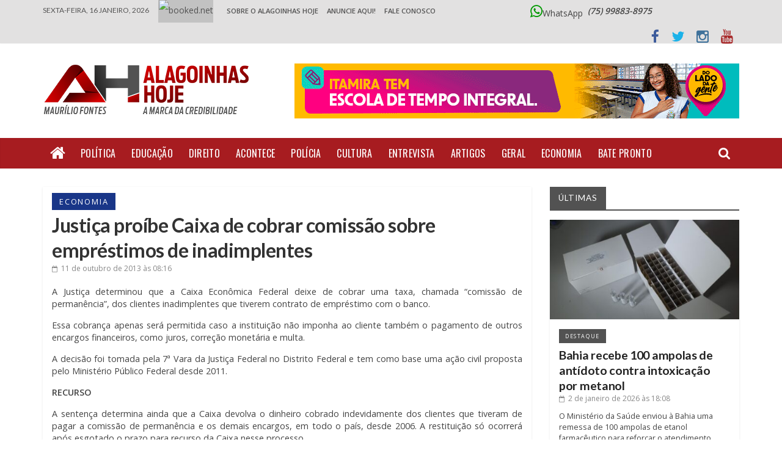

--- FILE ---
content_type: text/html; charset=UTF-8
request_url: https://www.alagoinhashoje.com/justica-proibe-caixa-de-cobrar-comissao-sobre-emprestimos-de-inadimplentes/
body_size: 29679
content:



<!DOCTYPE html>
<html lang="pt-BR" xmlns:og="http://opengraphprotocol.org/schema/" xmlns:fb="http://www.facebook.com/2008/fbml">
<head>
<meta charset="UTF-8" />
<meta name="viewport" content="width=device-width, initial-scale=1">
<meta property="og:title" content="Justiça proíbe Caixa de cobrar comissão sobre empréstimos de inadimplentes"/>
<meta property="og:description" content=""/>
<meta property="og:type" content="article"/>
<meta property="og:url" content="https://www.alagoinhashoje.com/justica-proibe-caixa-de-cobrar-comissao-sobre-emprestimos-de-inadimplentes/"/>
<meta property="og:site_name" content="Alagoinhas Hoje"/>
<meta property="og:image" content=""/>
<link rel="profile" href="https://gmpg.org/xfn/11" />
<link rel="pingback" href="https://www.alagoinhashoje.com/xmlrpc.php" />
<title>Justiça proíbe Caixa de cobrar comissão sobre empréstimos de inadimplentes &#8211; Alagoinhas Hoje</title>
<meta name='robots' content='max-image-preview:large' />
	<style>img:is([sizes="auto" i], [sizes^="auto," i]) { contain-intrinsic-size: 3000px 1500px }</style>
	<link rel='dns-prefetch' href='//fonts.googleapis.com' />
<link rel="alternate" type="application/rss+xml" title="Feed para Alagoinhas Hoje &raquo;" href="https://www.alagoinhashoje.com/feed/" />
<meta property="fb:admins" content="Em+vYnDj+Ik"/><meta property="og:title" content="Justiça proíbe Caixa de cobrar comissão sobre empréstimos de inadimplentes"/><meta property="og:type" content="article"/><meta property="og:url" content="https://www.alagoinhashoje.com/justica-proibe-caixa-de-cobrar-comissao-sobre-emprestimos-de-inadimplentes/"/><meta property="og:site_name" content="Alagoinhas Hoje"/><meta property="og:image" content="https://www.alagoinhashoje.com/wp-content/uploads/2015/11/logo_ah1.png"/>
<!-- This site is powered by Shareaholic - https://shareaholic.com -->
<script type='text/javascript' data-cfasync='false'>
  //<![CDATA[
    _SHR_SETTINGS = {"endpoints":{"local_recs_url":"https:\/\/www.alagoinhashoje.com\/wp-admin\/admin-ajax.php?action=shareaholic_permalink_related","share_counts_url":"https:\/\/www.alagoinhashoje.com\/wp-admin\/admin-ajax.php?action=shareaholic_share_counts_api"},"url_components":{"year":"2013","monthnum":"10","day":"11","post_id":"8273","postname":"justica-proibe-caixa-de-cobrar-comissao-sobre-emprestimos-de-inadimplentes","author":"admin"}};
  //]]>
</script>
<script type='text/javascript' data-cfasync='false'
        src='//apps.shareaholic.com/assets/pub/shareaholic.js'
        data-shr-siteid='f14cae6ab27854e7e83e826cd5f3e445' async='async' >
</script>

<!-- Shareaholic Content Tags -->
<meta name='shareaholic:site_name' content='Alagoinhas Hoje' />
<meta name='shareaholic:language' content='pt-BR' />
<meta name='shareaholic:url' content='https://www.alagoinhashoje.com/justica-proibe-caixa-de-cobrar-comissao-sobre-emprestimos-de-inadimplentes/' />
<meta name='shareaholic:keywords' content='economia, post' />
<meta name='shareaholic:article_published_time' content='2013-10-11T08:16:26-03:00' />
<meta name='shareaholic:article_modified_time' content='2015-11-08T22:33:03-03:00' />
<meta name='shareaholic:shareable_page' content='true' />
<meta name='shareaholic:article_author_name' content='Maurílio Fontes' />
<meta name='shareaholic:site_id' content='f14cae6ab27854e7e83e826cd5f3e445' />
<meta name='shareaholic:wp_version' content='8.6.2' />

<!-- Shareaholic Content Tags End -->
<script type="text/javascript">
/* <![CDATA[ */
window._wpemojiSettings = {"baseUrl":"https:\/\/s.w.org\/images\/core\/emoji\/15.0.3\/72x72\/","ext":".png","svgUrl":"https:\/\/s.w.org\/images\/core\/emoji\/15.0.3\/svg\/","svgExt":".svg","source":{"concatemoji":"https:\/\/www.alagoinhashoje.com\/wp-includes\/js\/wp-emoji-release.min.js?ver=6.7.4"}};
/*! This file is auto-generated */
!function(i,n){var o,s,e;function c(e){try{var t={supportTests:e,timestamp:(new Date).valueOf()};sessionStorage.setItem(o,JSON.stringify(t))}catch(e){}}function p(e,t,n){e.clearRect(0,0,e.canvas.width,e.canvas.height),e.fillText(t,0,0);var t=new Uint32Array(e.getImageData(0,0,e.canvas.width,e.canvas.height).data),r=(e.clearRect(0,0,e.canvas.width,e.canvas.height),e.fillText(n,0,0),new Uint32Array(e.getImageData(0,0,e.canvas.width,e.canvas.height).data));return t.every(function(e,t){return e===r[t]})}function u(e,t,n){switch(t){case"flag":return n(e,"\ud83c\udff3\ufe0f\u200d\u26a7\ufe0f","\ud83c\udff3\ufe0f\u200b\u26a7\ufe0f")?!1:!n(e,"\ud83c\uddfa\ud83c\uddf3","\ud83c\uddfa\u200b\ud83c\uddf3")&&!n(e,"\ud83c\udff4\udb40\udc67\udb40\udc62\udb40\udc65\udb40\udc6e\udb40\udc67\udb40\udc7f","\ud83c\udff4\u200b\udb40\udc67\u200b\udb40\udc62\u200b\udb40\udc65\u200b\udb40\udc6e\u200b\udb40\udc67\u200b\udb40\udc7f");case"emoji":return!n(e,"\ud83d\udc26\u200d\u2b1b","\ud83d\udc26\u200b\u2b1b")}return!1}function f(e,t,n){var r="undefined"!=typeof WorkerGlobalScope&&self instanceof WorkerGlobalScope?new OffscreenCanvas(300,150):i.createElement("canvas"),a=r.getContext("2d",{willReadFrequently:!0}),o=(a.textBaseline="top",a.font="600 32px Arial",{});return e.forEach(function(e){o[e]=t(a,e,n)}),o}function t(e){var t=i.createElement("script");t.src=e,t.defer=!0,i.head.appendChild(t)}"undefined"!=typeof Promise&&(o="wpEmojiSettingsSupports",s=["flag","emoji"],n.supports={everything:!0,everythingExceptFlag:!0},e=new Promise(function(e){i.addEventListener("DOMContentLoaded",e,{once:!0})}),new Promise(function(t){var n=function(){try{var e=JSON.parse(sessionStorage.getItem(o));if("object"==typeof e&&"number"==typeof e.timestamp&&(new Date).valueOf()<e.timestamp+604800&&"object"==typeof e.supportTests)return e.supportTests}catch(e){}return null}();if(!n){if("undefined"!=typeof Worker&&"undefined"!=typeof OffscreenCanvas&&"undefined"!=typeof URL&&URL.createObjectURL&&"undefined"!=typeof Blob)try{var e="postMessage("+f.toString()+"("+[JSON.stringify(s),u.toString(),p.toString()].join(",")+"));",r=new Blob([e],{type:"text/javascript"}),a=new Worker(URL.createObjectURL(r),{name:"wpTestEmojiSupports"});return void(a.onmessage=function(e){c(n=e.data),a.terminate(),t(n)})}catch(e){}c(n=f(s,u,p))}t(n)}).then(function(e){for(var t in e)n.supports[t]=e[t],n.supports.everything=n.supports.everything&&n.supports[t],"flag"!==t&&(n.supports.everythingExceptFlag=n.supports.everythingExceptFlag&&n.supports[t]);n.supports.everythingExceptFlag=n.supports.everythingExceptFlag&&!n.supports.flag,n.DOMReady=!1,n.readyCallback=function(){n.DOMReady=!0}}).then(function(){return e}).then(function(){var e;n.supports.everything||(n.readyCallback(),(e=n.source||{}).concatemoji?t(e.concatemoji):e.wpemoji&&e.twemoji&&(t(e.twemoji),t(e.wpemoji)))}))}((window,document),window._wpemojiSettings);
/* ]]> */
</script>
	<style type="text/css">
	.wp-pagenavi{margin-left:auto !important; margin-right:auto; !important}
	</style>
  <style id='wp-emoji-styles-inline-css' type='text/css'>

	img.wp-smiley, img.emoji {
		display: inline !important;
		border: none !important;
		box-shadow: none !important;
		height: 1em !important;
		width: 1em !important;
		margin: 0 0.07em !important;
		vertical-align: -0.1em !important;
		background: none !important;
		padding: 0 !important;
	}
</style>
<link rel='stylesheet' id='wp-block-library-css' href='https://www.alagoinhashoje.com/wp-includes/css/dist/block-library/style.min.css?ver=6.7.4' type='text/css' media='all' />
<style id='esf-fb-halfwidth-style-inline-css' type='text/css'>
.wp-block-create-block-easy-social-feed-facebook-carousel{background-color:#21759b;color:#fff;padding:2px}

</style>
<style id='esf-fb-fullwidth-style-inline-css' type='text/css'>
.wp-block-create-block-easy-social-feed-facebook-carousel{background-color:#21759b;color:#fff;padding:2px}

</style>
<style id='esf-fb-thumbnail-style-inline-css' type='text/css'>
.wp-block-create-block-easy-social-feed-facebook-carousel{background-color:#21759b;color:#fff;padding:2px}

</style>
<style id='global-styles-inline-css' type='text/css'>
:root{--wp--preset--aspect-ratio--square: 1;--wp--preset--aspect-ratio--4-3: 4/3;--wp--preset--aspect-ratio--3-4: 3/4;--wp--preset--aspect-ratio--3-2: 3/2;--wp--preset--aspect-ratio--2-3: 2/3;--wp--preset--aspect-ratio--16-9: 16/9;--wp--preset--aspect-ratio--9-16: 9/16;--wp--preset--color--black: #000000;--wp--preset--color--cyan-bluish-gray: #abb8c3;--wp--preset--color--white: #ffffff;--wp--preset--color--pale-pink: #f78da7;--wp--preset--color--vivid-red: #cf2e2e;--wp--preset--color--luminous-vivid-orange: #ff6900;--wp--preset--color--luminous-vivid-amber: #fcb900;--wp--preset--color--light-green-cyan: #7bdcb5;--wp--preset--color--vivid-green-cyan: #00d084;--wp--preset--color--pale-cyan-blue: #8ed1fc;--wp--preset--color--vivid-cyan-blue: #0693e3;--wp--preset--color--vivid-purple: #9b51e0;--wp--preset--gradient--vivid-cyan-blue-to-vivid-purple: linear-gradient(135deg,rgba(6,147,227,1) 0%,rgb(155,81,224) 100%);--wp--preset--gradient--light-green-cyan-to-vivid-green-cyan: linear-gradient(135deg,rgb(122,220,180) 0%,rgb(0,208,130) 100%);--wp--preset--gradient--luminous-vivid-amber-to-luminous-vivid-orange: linear-gradient(135deg,rgba(252,185,0,1) 0%,rgba(255,105,0,1) 100%);--wp--preset--gradient--luminous-vivid-orange-to-vivid-red: linear-gradient(135deg,rgba(255,105,0,1) 0%,rgb(207,46,46) 100%);--wp--preset--gradient--very-light-gray-to-cyan-bluish-gray: linear-gradient(135deg,rgb(238,238,238) 0%,rgb(169,184,195) 100%);--wp--preset--gradient--cool-to-warm-spectrum: linear-gradient(135deg,rgb(74,234,220) 0%,rgb(151,120,209) 20%,rgb(207,42,186) 40%,rgb(238,44,130) 60%,rgb(251,105,98) 80%,rgb(254,248,76) 100%);--wp--preset--gradient--blush-light-purple: linear-gradient(135deg,rgb(255,206,236) 0%,rgb(152,150,240) 100%);--wp--preset--gradient--blush-bordeaux: linear-gradient(135deg,rgb(254,205,165) 0%,rgb(254,45,45) 50%,rgb(107,0,62) 100%);--wp--preset--gradient--luminous-dusk: linear-gradient(135deg,rgb(255,203,112) 0%,rgb(199,81,192) 50%,rgb(65,88,208) 100%);--wp--preset--gradient--pale-ocean: linear-gradient(135deg,rgb(255,245,203) 0%,rgb(182,227,212) 50%,rgb(51,167,181) 100%);--wp--preset--gradient--electric-grass: linear-gradient(135deg,rgb(202,248,128) 0%,rgb(113,206,126) 100%);--wp--preset--gradient--midnight: linear-gradient(135deg,rgb(2,3,129) 0%,rgb(40,116,252) 100%);--wp--preset--font-size--small: 14px;--wp--preset--font-size--medium: 16px;--wp--preset--font-size--large: 18px;--wp--preset--font-size--x-large: 28px;--wp--preset--font-size--xx-large: 34px;--wp--preset--font-family--ibm-plex-serif: IBM Plex Serif, sans-serif;--wp--preset--font-family--inter: Inter, sans-serif;--wp--preset--spacing--20: 0.44rem;--wp--preset--spacing--30: 0.67rem;--wp--preset--spacing--40: 1rem;--wp--preset--spacing--50: 1.5rem;--wp--preset--spacing--60: 2.25rem;--wp--preset--spacing--70: 3.38rem;--wp--preset--spacing--80: 5.06rem;--wp--preset--shadow--natural: 6px 6px 9px rgba(0, 0, 0, 0.2);--wp--preset--shadow--deep: 12px 12px 50px rgba(0, 0, 0, 0.4);--wp--preset--shadow--sharp: 6px 6px 0px rgba(0, 0, 0, 0.2);--wp--preset--shadow--outlined: 6px 6px 0px -3px rgba(255, 255, 255, 1), 6px 6px rgba(0, 0, 0, 1);--wp--preset--shadow--crisp: 6px 6px 0px rgba(0, 0, 0, 1);}:root { --wp--style--global--content-size: 760px;--wp--style--global--wide-size: 1160px; }:where(body) { margin: 0; }.wp-site-blocks > .alignleft { float: left; margin-right: 2em; }.wp-site-blocks > .alignright { float: right; margin-left: 2em; }.wp-site-blocks > .aligncenter { justify-content: center; margin-left: auto; margin-right: auto; }:where(.wp-site-blocks) > * { margin-block-start: 24px; margin-block-end: 0; }:where(.wp-site-blocks) > :first-child { margin-block-start: 0; }:where(.wp-site-blocks) > :last-child { margin-block-end: 0; }:root { --wp--style--block-gap: 24px; }:root :where(.is-layout-flow) > :first-child{margin-block-start: 0;}:root :where(.is-layout-flow) > :last-child{margin-block-end: 0;}:root :where(.is-layout-flow) > *{margin-block-start: 24px;margin-block-end: 0;}:root :where(.is-layout-constrained) > :first-child{margin-block-start: 0;}:root :where(.is-layout-constrained) > :last-child{margin-block-end: 0;}:root :where(.is-layout-constrained) > *{margin-block-start: 24px;margin-block-end: 0;}:root :where(.is-layout-flex){gap: 24px;}:root :where(.is-layout-grid){gap: 24px;}.is-layout-flow > .alignleft{float: left;margin-inline-start: 0;margin-inline-end: 2em;}.is-layout-flow > .alignright{float: right;margin-inline-start: 2em;margin-inline-end: 0;}.is-layout-flow > .aligncenter{margin-left: auto !important;margin-right: auto !important;}.is-layout-constrained > .alignleft{float: left;margin-inline-start: 0;margin-inline-end: 2em;}.is-layout-constrained > .alignright{float: right;margin-inline-start: 2em;margin-inline-end: 0;}.is-layout-constrained > .aligncenter{margin-left: auto !important;margin-right: auto !important;}.is-layout-constrained > :where(:not(.alignleft):not(.alignright):not(.alignfull)){max-width: var(--wp--style--global--content-size);margin-left: auto !important;margin-right: auto !important;}.is-layout-constrained > .alignwide{max-width: var(--wp--style--global--wide-size);}body .is-layout-flex{display: flex;}.is-layout-flex{flex-wrap: wrap;align-items: center;}.is-layout-flex > :is(*, div){margin: 0;}body .is-layout-grid{display: grid;}.is-layout-grid > :is(*, div){margin: 0;}body{padding-top: 0px;padding-right: 0px;padding-bottom: 0px;padding-left: 0px;}a:where(:not(.wp-element-button)){text-decoration: underline;}:root :where(.wp-element-button, .wp-block-button__link){background-color: #32373c;border-width: 0;color: #fff;font-family: inherit;font-size: inherit;line-height: inherit;padding: calc(0.667em + 2px) calc(1.333em + 2px);text-decoration: none;}.has-black-color{color: var(--wp--preset--color--black) !important;}.has-cyan-bluish-gray-color{color: var(--wp--preset--color--cyan-bluish-gray) !important;}.has-white-color{color: var(--wp--preset--color--white) !important;}.has-pale-pink-color{color: var(--wp--preset--color--pale-pink) !important;}.has-vivid-red-color{color: var(--wp--preset--color--vivid-red) !important;}.has-luminous-vivid-orange-color{color: var(--wp--preset--color--luminous-vivid-orange) !important;}.has-luminous-vivid-amber-color{color: var(--wp--preset--color--luminous-vivid-amber) !important;}.has-light-green-cyan-color{color: var(--wp--preset--color--light-green-cyan) !important;}.has-vivid-green-cyan-color{color: var(--wp--preset--color--vivid-green-cyan) !important;}.has-pale-cyan-blue-color{color: var(--wp--preset--color--pale-cyan-blue) !important;}.has-vivid-cyan-blue-color{color: var(--wp--preset--color--vivid-cyan-blue) !important;}.has-vivid-purple-color{color: var(--wp--preset--color--vivid-purple) !important;}.has-black-background-color{background-color: var(--wp--preset--color--black) !important;}.has-cyan-bluish-gray-background-color{background-color: var(--wp--preset--color--cyan-bluish-gray) !important;}.has-white-background-color{background-color: var(--wp--preset--color--white) !important;}.has-pale-pink-background-color{background-color: var(--wp--preset--color--pale-pink) !important;}.has-vivid-red-background-color{background-color: var(--wp--preset--color--vivid-red) !important;}.has-luminous-vivid-orange-background-color{background-color: var(--wp--preset--color--luminous-vivid-orange) !important;}.has-luminous-vivid-amber-background-color{background-color: var(--wp--preset--color--luminous-vivid-amber) !important;}.has-light-green-cyan-background-color{background-color: var(--wp--preset--color--light-green-cyan) !important;}.has-vivid-green-cyan-background-color{background-color: var(--wp--preset--color--vivid-green-cyan) !important;}.has-pale-cyan-blue-background-color{background-color: var(--wp--preset--color--pale-cyan-blue) !important;}.has-vivid-cyan-blue-background-color{background-color: var(--wp--preset--color--vivid-cyan-blue) !important;}.has-vivid-purple-background-color{background-color: var(--wp--preset--color--vivid-purple) !important;}.has-black-border-color{border-color: var(--wp--preset--color--black) !important;}.has-cyan-bluish-gray-border-color{border-color: var(--wp--preset--color--cyan-bluish-gray) !important;}.has-white-border-color{border-color: var(--wp--preset--color--white) !important;}.has-pale-pink-border-color{border-color: var(--wp--preset--color--pale-pink) !important;}.has-vivid-red-border-color{border-color: var(--wp--preset--color--vivid-red) !important;}.has-luminous-vivid-orange-border-color{border-color: var(--wp--preset--color--luminous-vivid-orange) !important;}.has-luminous-vivid-amber-border-color{border-color: var(--wp--preset--color--luminous-vivid-amber) !important;}.has-light-green-cyan-border-color{border-color: var(--wp--preset--color--light-green-cyan) !important;}.has-vivid-green-cyan-border-color{border-color: var(--wp--preset--color--vivid-green-cyan) !important;}.has-pale-cyan-blue-border-color{border-color: var(--wp--preset--color--pale-cyan-blue) !important;}.has-vivid-cyan-blue-border-color{border-color: var(--wp--preset--color--vivid-cyan-blue) !important;}.has-vivid-purple-border-color{border-color: var(--wp--preset--color--vivid-purple) !important;}.has-vivid-cyan-blue-to-vivid-purple-gradient-background{background: var(--wp--preset--gradient--vivid-cyan-blue-to-vivid-purple) !important;}.has-light-green-cyan-to-vivid-green-cyan-gradient-background{background: var(--wp--preset--gradient--light-green-cyan-to-vivid-green-cyan) !important;}.has-luminous-vivid-amber-to-luminous-vivid-orange-gradient-background{background: var(--wp--preset--gradient--luminous-vivid-amber-to-luminous-vivid-orange) !important;}.has-luminous-vivid-orange-to-vivid-red-gradient-background{background: var(--wp--preset--gradient--luminous-vivid-orange-to-vivid-red) !important;}.has-very-light-gray-to-cyan-bluish-gray-gradient-background{background: var(--wp--preset--gradient--very-light-gray-to-cyan-bluish-gray) !important;}.has-cool-to-warm-spectrum-gradient-background{background: var(--wp--preset--gradient--cool-to-warm-spectrum) !important;}.has-blush-light-purple-gradient-background{background: var(--wp--preset--gradient--blush-light-purple) !important;}.has-blush-bordeaux-gradient-background{background: var(--wp--preset--gradient--blush-bordeaux) !important;}.has-luminous-dusk-gradient-background{background: var(--wp--preset--gradient--luminous-dusk) !important;}.has-pale-ocean-gradient-background{background: var(--wp--preset--gradient--pale-ocean) !important;}.has-electric-grass-gradient-background{background: var(--wp--preset--gradient--electric-grass) !important;}.has-midnight-gradient-background{background: var(--wp--preset--gradient--midnight) !important;}.has-small-font-size{font-size: var(--wp--preset--font-size--small) !important;}.has-medium-font-size{font-size: var(--wp--preset--font-size--medium) !important;}.has-large-font-size{font-size: var(--wp--preset--font-size--large) !important;}.has-x-large-font-size{font-size: var(--wp--preset--font-size--x-large) !important;}.has-xx-large-font-size{font-size: var(--wp--preset--font-size--xx-large) !important;}.has-ibm-plex-serif-font-family{font-family: var(--wp--preset--font-family--ibm-plex-serif) !important;}.has-inter-font-family{font-family: var(--wp--preset--font-family--inter) !important;}
:root :where(.wp-block-pullquote){font-size: 1.5em;line-height: 1.6;}
</style>
<link rel='stylesheet' id='easy-facebook-likebox-custom-fonts-css' href='https://www.alagoinhashoje.com/wp-content/plugins/easy-facebook-likebox/frontend/assets/css/esf-custom-fonts.css?ver=6.7.4' type='text/css' media='all' />
<link rel='stylesheet' id='easy-facebook-likebox-popup-styles-css' href='https://www.alagoinhashoje.com/wp-content/plugins/easy-facebook-likebox/facebook/frontend/assets/css/esf-free-popup.css?ver=6.6.5' type='text/css' media='all' />
<link rel='stylesheet' id='easy-facebook-likebox-frontend-css' href='https://www.alagoinhashoje.com/wp-content/plugins/easy-facebook-likebox/facebook/frontend/assets/css/easy-facebook-likebox-frontend.css?ver=6.6.5' type='text/css' media='all' />
<link rel='stylesheet' id='easy-facebook-likebox-customizer-style-css' href='https://www.alagoinhashoje.com/wp-admin/admin-ajax.php?action=easy-facebook-likebox-customizer-style&#038;ver=6.6.5' type='text/css' media='all' />
<style id='responsive-menu-inline-css' type='text/css'>
#rmp_menu_trigger-154911{width: 55px;height: 55px;position: fixed;top: 15px;border-radius: 5px;display: none;text-decoration: none;right: 4%;background: #dddddd;transition: transform 0.3s, background-color 0.7s}#rmp_menu_trigger-154911:hover, #rmp_menu_trigger-154911:focus{background: #000;text-decoration: unset}#rmp_menu_trigger-154911.is-active{background: #dddddd}#rmp_menu_trigger-154911 .rmp-trigger-box{width: 18px;color: #fff}#rmp_menu_trigger-154911 .rmp-trigger-icon-active, #rmp_menu_trigger-154911 .rmp-trigger-text-open{display: none}#rmp_menu_trigger-154911.is-active .rmp-trigger-icon-active, #rmp_menu_trigger-154911.is-active .rmp-trigger-text-open{display: inline}#rmp_menu_trigger-154911.is-active .rmp-trigger-icon-inactive, #rmp_menu_trigger-154911.is-active .rmp-trigger-text{display: none}#rmp_menu_trigger-154911 .rmp-trigger-label{color: #fff;pointer-events: none;line-height: 13px;font-family: inherit;font-size: 13px;display: inline;text-transform: inherit}#rmp_menu_trigger-154911 .rmp-trigger-label.rmp-trigger-label-top{display: block;margin-bottom: 12px}#rmp_menu_trigger-154911 .rmp-trigger-label.rmp-trigger-label-bottom{display: block;margin-top: 12px}#rmp_menu_trigger-154911 .responsive-menu-pro-inner{display: block}#rmp_menu_trigger-154911 .rmp-trigger-icon-inactive .rmp-font-icon{color: #606060}#rmp_menu_trigger-154911 .responsive-menu-pro-inner, #rmp_menu_trigger-154911 .responsive-menu-pro-inner::before, #rmp_menu_trigger-154911 .responsive-menu-pro-inner::after{width: 18px;height: 3px;background-color: #606060;border-radius: 4px;position: absolute}#rmp_menu_trigger-154911 .rmp-trigger-icon-active .rmp-font-icon{color: #606060}#rmp_menu_trigger-154911.is-active .responsive-menu-pro-inner, #rmp_menu_trigger-154911.is-active .responsive-menu-pro-inner::before, #rmp_menu_trigger-154911.is-active .responsive-menu-pro-inner::after{background-color: #606060}#rmp_menu_trigger-154911:hover .rmp-trigger-icon-inactive .rmp-font-icon{color: #606060}#rmp_menu_trigger-154911:not(.is-active):hover .responsive-menu-pro-inner, #rmp_menu_trigger-154911:not(.is-active):hover .responsive-menu-pro-inner::before, #rmp_menu_trigger-154911:not(.is-active):hover .responsive-menu-pro-inner::after{background-color: #606060}#rmp_menu_trigger-154911 .responsive-menu-pro-inner::before{top: 10px}#rmp_menu_trigger-154911 .responsive-menu-pro-inner::after{bottom: 10px}#rmp_menu_trigger-154911.is-active .responsive-menu-pro-inner::after{bottom: 0}@media screen and (max-width: 890px){#topmenu, #weatherbar{display: none !important}#rmp_menu_trigger-154911{display: block}#rmp-container-154911{position: fixed;top: 0;margin: 0;transition: transform 0.3s;overflow: auto;display: block;width: 55%;background-color: #e2e1e1;background-image: url("");height: 100%;left: 0;padding-top: 0px;padding-left: 0px;padding-bottom: 0px;padding-right: 0px}#rmp-menu-wrap-154911{padding-top: 0px;padding-left: 0px;padding-bottom: 0px;padding-right: 0px;background-color: #e2e1e1}#rmp-menu-wrap-154911 .rmp-menu, #rmp-menu-wrap-154911 .rmp-submenu{width: 100%;box-sizing: border-box;margin: 0;padding: 0}#rmp-menu-wrap-154911 .rmp-submenu-depth-1 .rmp-menu-item-link{padding-left: 10%}#rmp-menu-wrap-154911 .rmp-submenu-depth-2 .rmp-menu-item-link{padding-left: 15%}#rmp-menu-wrap-154911 .rmp-submenu-depth-3 .rmp-menu-item-link{padding-left: 20%}#rmp-menu-wrap-154911 .rmp-submenu-depth-4 .rmp-menu-item-link{padding-left: 25%}#rmp-menu-wrap-154911 .rmp-submenu.rmp-submenu-open{display: block}#rmp-menu-wrap-154911 .rmp-menu-item{width: 100%;list-style: none;margin: 0}#rmp-menu-wrap-154911 .rmp-menu-item-link{height: 44px;line-height: 44px;font-size: 13px;border-bottom: 1px solid #c1c1c1;font-family: "lato";color: #020202;text-align: left;background-color: #e2e1e1;font-weight: normal;letter-spacing: 0px;display: block;box-sizing: border-box;width: 100%;text-decoration: none;position: relative;overflow: hidden;transition: background-color 0.7s, border-color 0.7s, 0.7s;padding: 0 5%;padding-right: 54px}#rmp-menu-wrap-154911 .rmp-menu-item-link:after, #rmp-menu-wrap-154911 .rmp-menu-item-link:before{display: none}#rmp-menu-wrap-154911 .rmp-menu-item-link:hover, #rmp-menu-wrap-154911 .rmp-menu-item-link:focus{color: #ffffff;border-color: #c1c1c1;background-color: #a71c20}#rmp-menu-wrap-154911 .rmp-menu-item-link:focus{outline: none;border-color: unset;box-shadow: unset}#rmp-menu-wrap-154911 .rmp-menu-item-link .rmp-font-icon{height: 44px;line-height: 44px;margin-right: 10px;font-size: 13px}#rmp-menu-wrap-154911 .rmp-menu-current-item .rmp-menu-item-link{color: #595959;border-color: #212121;background-color: #bcbcbc}#rmp-menu-wrap-154911 .rmp-menu-current-item .rmp-menu-item-link:hover, #rmp-menu-wrap-154911 .rmp-menu-current-item .rmp-menu-item-link:focus{color: #3d3d3d;border-color: #3f3f3f;background-color: #c9b1b1}#rmp-menu-wrap-154911 .rmp-menu-subarrow{position: absolute;top: 0;bottom: 0;text-align: center;overflow: hidden;background-size: cover;overflow: hidden;right: 0;border-left-style: solid;border-left-color: #c1c1c1;border-left-width: 1px;height: 44px;width: 44px;color: #020202;background-color: #e2e1e1}#rmp-menu-wrap-154911 .rmp-menu-subarrow svg{fill: #020202}#rmp-menu-wrap-154911 .rmp-menu-subarrow:hover{color: #ffffff;border-color: #c1c1c1;background-color: #a71c20}#rmp-menu-wrap-154911 .rmp-menu-subarrow:hover svg{fill: #ffffff}#rmp-menu-wrap-154911 .rmp-menu-subarrow .rmp-font-icon{margin-right: unset}#rmp-menu-wrap-154911 .rmp-menu-subarrow *{vertical-align: middle;line-height: 44px}#rmp-menu-wrap-154911 .rmp-menu-subarrow-active{display: block;background-size: cover;color: #fff;border-color: #212121;background-color: #212121}#rmp-menu-wrap-154911 .rmp-menu-subarrow-active svg{fill: #fff}#rmp-menu-wrap-154911 .rmp-menu-subarrow-active:hover{color: #fff;border-color: #fff;background-color: #3f3f3f}#rmp-menu-wrap-154911 .rmp-menu-subarrow-active:hover svg{fill: #fff}#rmp-menu-wrap-154911 .rmp-submenu{display: none}#rmp-menu-wrap-154911 .rmp-submenu .rmp-menu-item-link{height: 44px;line-height: 44px;letter-spacing: 0px;font-size: 13px;border-bottom: 1px solid #c1c1c1;font-family: "lato";font-weight: normal;color: #020202;text-align: left;background-color: #e2e1e1}#rmp-menu-wrap-154911 .rmp-submenu .rmp-menu-item-link:hover, #rmp-menu-wrap-154911 .rmp-submenu .rmp-menu-item-link:focus{color: #ffffff;border-color: #c1c1c1;background-color: #a71c20}#rmp-menu-wrap-154911 .rmp-submenu .rmp-menu-current-item .rmp-menu-item-link{color: #595959;border-color: #212121;background-color: #bcbcbc}#rmp-menu-wrap-154911 .rmp-submenu .rmp-menu-current-item .rmp-menu-item-link:hover, #rmp-menu-wrap-154911 .rmp-submenu .rmp-menu-current-item .rmp-menu-item-link:focus{color: #3d3d3d;border-color: #3f3f3f;background-color: #c9b1b1}#rmp-menu-wrap-154911 .rmp-submenu .rmp-menu-subarrow{right: 0;border-right: unset;border-left-style: solid;border-left-color: #c1c1c1;border-left-width: 1px;height: 44px;line-height: 44px;width: 44px;color: #020202;background-color: #e2e1e1}#rmp-menu-wrap-154911 .rmp-submenu .rmp-menu-subarrow:hover{color: #ffffff;border-color: #c1c1c1;background-color: #a71c20}#rmp-menu-wrap-154911 .rmp-submenu .rmp-menu-subarrow-active{color: #fff;border-color: #212121;background-color: #212121}#rmp-menu-wrap-154911 .rmp-submenu .rmp-menu-subarrow-active:hover{color: #fff;border-color: #fff;background-color: #3f3f3f}#rmp-menu-wrap-154911 .rmp-menu-item-description{margin: 0;padding: 5px 5%;opacity: 0.8;color: #020202}#rmp-search-box-154911{display: block;padding-top: 0px;padding-left: 5%;padding-bottom: 0px;padding-right: 5%}#rmp-search-box-154911 .rmp-search-form{margin: 0}#rmp-search-box-154911 .rmp-search-box{background: #fff;border: 1px solid #dadada;color: #333;width: 100%;padding: 0 5%;border-radius: 30px;height: 45px;-webkit-appearance: none}#rmp-search-box-154911 .rmp-search-box::placeholder{color: #C7C7CD}#rmp-search-box-154911 .rmp-search-box:focus{background-color: #fff;outline: 2px solid #dadada;color: #333}#rmp-menu-title-154911{background-color: #e2e1e1;color: #474747;text-align: left;font-size: 12px;padding-top: 10%;padding-left: 5%;padding-bottom: 0%;padding-right: 5%;font-weight: 400;transition: background-color 0.7s, border-color 0.7s, color 0.7s}#rmp-menu-title-154911:hover{background-color: #e2e1e1;color: #020202}#rmp-menu-title-154911 > .rmp-menu-title-link{color: #474747;width: 100%;background-color: unset;text-decoration: none}#rmp-menu-title-154911 > .rmp-menu-title-link:hover{color: #020202}#rmp-menu-title-154911 .rmp-font-icon{font-size: 12px}#rmp-menu-additional-content-154911{padding-top: 0px;padding-left: 5%;padding-bottom: 0px;padding-right: 5%;color: #fff;text-align: center;font-size: 16px}}.rmp-container{display: none;visibility: visible;padding: 0px 0px 0px 0px;z-index: 99998;transition: all 0.3s}.rmp-container.rmp-fade-top, .rmp-container.rmp-fade-left, .rmp-container.rmp-fade-right, .rmp-container.rmp-fade-bottom{display: none}.rmp-container.rmp-slide-left, .rmp-container.rmp-push-left{transform: translateX(-100%);-ms-transform: translateX(-100%);-webkit-transform: translateX(-100%);-moz-transform: translateX(-100%)}.rmp-container.rmp-slide-left.rmp-menu-open, .rmp-container.rmp-push-left.rmp-menu-open{transform: translateX(0);-ms-transform: translateX(0);-webkit-transform: translateX(0);-moz-transform: translateX(0)}.rmp-container.rmp-slide-right, .rmp-container.rmp-push-right{transform: translateX(100%);-ms-transform: translateX(100%);-webkit-transform: translateX(100%);-moz-transform: translateX(100%)}.rmp-container.rmp-slide-right.rmp-menu-open, .rmp-container.rmp-push-right.rmp-menu-open{transform: translateX(0);-ms-transform: translateX(0);-webkit-transform: translateX(0);-moz-transform: translateX(0)}.rmp-container.rmp-slide-top, .rmp-container.rmp-push-top{transform: translateY(-100%);-ms-transform: translateY(-100%);-webkit-transform: translateY(-100%);-moz-transform: translateY(-100%)}.rmp-container.rmp-slide-top.rmp-menu-open, .rmp-container.rmp-push-top.rmp-menu-open{transform: translateY(0);-ms-transform: translateY(0);-webkit-transform: translateY(0);-moz-transform: translateY(0)}.rmp-container.rmp-slide-bottom, .rmp-container.rmp-push-bottom{transform: translateY(100%);-ms-transform: translateY(100%);-webkit-transform: translateY(100%);-moz-transform: translateY(100%)}.rmp-container.rmp-slide-bottom.rmp-menu-open, .rmp-container.rmp-push-bottom.rmp-menu-open{transform: translateX(0);-ms-transform: translateX(0);-webkit-transform: translateX(0);-moz-transform: translateX(0)}.rmp-container::-webkit-scrollbar{width: 0px}.rmp-container ::-webkit-scrollbar-track{box-shadow: inset 0 0 5px transparent}.rmp-container ::-webkit-scrollbar-thumb{background: transparent}.rmp-container ::-webkit-scrollbar-thumb:hover{background: transparent}.rmp-container .rmp-menu-wrap .rmp-menu{transition: none;border-radius: 0;box-shadow: none;background: none;border: 0;bottom: auto;box-sizing: border-box;clip: auto;color: #666;display: block;float: none;font-family: inherit;font-size: 14px;height: auto;left: auto;line-height: 1.7;list-style-type: none;margin: 0;min-height: auto;max-height: none;opacity: 1;outline: none;overflow: visible;padding: 0;position: relative;pointer-events: auto;right: auto;text-align: left;text-decoration: none;text-indent: 0;text-transform: none;transform: none;top: auto;visibility: inherit;width: auto;word-wrap: break-word;white-space: normal}.rmp-container .rmp-menu-additional-content{display: block;word-break: break-word}.rmp-container .rmp-menu-title{display: flex;flex-direction: column}.rmp-container .rmp-menu-title .rmp-menu-title-image{max-width: 100%;margin-bottom: 15px;display: block;margin: auto;margin-bottom: 15px}button.rmp_menu_trigger{z-index: 999999;overflow: hidden;outline: none;border: 0;display: none;margin: 0;transition: transform 0.5s, background-color 0.5s;padding: 0}button.rmp_menu_trigger .responsive-menu-pro-inner::before, button.rmp_menu_trigger .responsive-menu-pro-inner::after{content: "";display: block}button.rmp_menu_trigger .responsive-menu-pro-inner::before{top: 10px}button.rmp_menu_trigger .responsive-menu-pro-inner::after{bottom: 10px}button.rmp_menu_trigger .rmp-trigger-box{width: 40px;display: inline-block;position: relative;pointer-events: none;vertical-align: super}.rmp-menu-trigger-boring .responsive-menu-pro-inner{transition-property: none}.rmp-menu-trigger-boring .responsive-menu-pro-inner::after, .rmp-menu-trigger-boring .responsive-menu-pro-inner::before{transition-property: none}.rmp-menu-trigger-boring.is-active .responsive-menu-pro-inner{transform: rotate(45deg)}.rmp-menu-trigger-boring.is-active .responsive-menu-pro-inner:before{top: 0;opacity: 0}.rmp-menu-trigger-boring.is-active .responsive-menu-pro-inner:after{bottom: 0;transform: rotate(-90deg)}
</style>
<link rel='stylesheet' id='dashicons-css' href='https://www.alagoinhashoje.com/wp-includes/css/dashicons.min.css?ver=6.7.4' type='text/css' media='all' />
<link rel='stylesheet' id='simple-weather-css' href='https://www.alagoinhashoje.com/wp-content/plugins/simple-weather/css/simple-weather.css?ver=6.7.4' type='text/css' media='all' />
<link rel='stylesheet' id='meteocons-css' href='https://www.alagoinhashoje.com/wp-content/plugins/simple-weather/css/meteocons.css?ver=6.7.4' type='text/css' media='all' />
<link rel='stylesheet' id='colormag_google_fonts-css' href='//fonts.googleapis.com/css?family=Open+Sans%3A400%2C600&#038;ver=6.7.4' type='text/css' media='all' />
<link rel='stylesheet' id='colormag_style-css' href='https://www.alagoinhashoje.com/wp-content/themes/colormag/style.css?ver=6.7.4' type='text/css' media='all' />
<link rel='stylesheet' id='colormag-fontawesome-css' href='https://www.alagoinhashoje.com/wp-content/themes/colormag/fontawesome/css/font-awesome.css?ver=4.2.1' type='text/css' media='all' />
<link rel='stylesheet' id='colormag-featured-image-popup-css-css' href='https://www.alagoinhashoje.com/wp-content/themes/colormag/js/magnific-popup/magnific-popup.css?ver=20150310' type='text/css' media='all' />
<link rel='stylesheet' id='esf-custom-fonts-css' href='https://www.alagoinhashoje.com/wp-content/plugins/easy-facebook-likebox/frontend/assets/css/esf-custom-fonts.css?ver=6.7.4' type='text/css' media='all' />
<link rel='stylesheet' id='esf-insta-frontend-css' href='https://www.alagoinhashoje.com/wp-content/plugins/easy-facebook-likebox//instagram/frontend/assets/css/esf-insta-frontend.css?ver=6.7.4' type='text/css' media='all' />
<link rel='stylesheet' id='esf-insta-customizer-style-css' href='https://www.alagoinhashoje.com/wp-admin/admin-ajax.php?action=esf-insta-customizer-style&#038;ver=6.7.4' type='text/css' media='all' />
<link rel='stylesheet' id='wp-pagenavi-style-css' href='https://www.alagoinhashoje.com/wp-content/plugins/wp-pagenavi-style/css/css3_black_glossy.css?ver=1.0' type='text/css' media='all' />
<script type="text/javascript" src="https://www.alagoinhashoje.com/wp-includes/js/jquery/jquery.min.js?ver=3.7.1" id="jquery-core-js"></script>
<script type="text/javascript" src="https://www.alagoinhashoje.com/wp-includes/js/jquery/jquery-migrate.min.js?ver=3.4.1" id="jquery-migrate-js"></script>
<script type="text/javascript" src="https://www.alagoinhashoje.com/wp-content/plugins/easy-facebook-likebox/facebook/frontend/assets/js/esf-free-popup.min.js?ver=6.6.5" id="easy-facebook-likebox-popup-script-js"></script>
<script type="text/javascript" id="easy-facebook-likebox-public-script-js-extra">
/* <![CDATA[ */
var public_ajax = {"ajax_url":"https:\/\/www.alagoinhashoje.com\/wp-admin\/admin-ajax.php","efbl_is_fb_pro":""};
/* ]]> */
</script>
<script type="text/javascript" src="https://www.alagoinhashoje.com/wp-content/plugins/easy-facebook-likebox/facebook/frontend/assets/js/public.js?ver=6.6.5" id="easy-facebook-likebox-public-script-js"></script>
<script type="text/javascript" src="https://www.alagoinhashoje.com/wp-content/themes/colormag/js/colormag-custom.js?ver=6.7.4" id="colormag-custom-js"></script>
<script type="text/javascript" src="https://www.alagoinhashoje.com/wp-content/plugins/easy-facebook-likebox/frontend/assets/js/imagesloaded.pkgd.min.js?ver=6.7.4" id="imagesloaded.pkgd.min-js"></script>
<script type="text/javascript" id="esf-insta-public-js-extra">
/* <![CDATA[ */
var esf_insta = {"ajax_url":"https:\/\/www.alagoinhashoje.com\/wp-admin\/admin-ajax.php","version":"free","nonce":"3708ee38f7"};
/* ]]> */
</script>
<script type="text/javascript" src="https://www.alagoinhashoje.com/wp-content/plugins/easy-facebook-likebox//instagram/frontend/assets/js/esf-insta-public.js?ver=1" id="esf-insta-public-js"></script>
<link rel="https://api.w.org/" href="https://www.alagoinhashoje.com/wp-json/" /><link rel="alternate" title="JSON" type="application/json" href="https://www.alagoinhashoje.com/wp-json/wp/v2/posts/8273" /><link rel="EditURI" type="application/rsd+xml" title="RSD" href="https://www.alagoinhashoje.com/xmlrpc.php?rsd" />
<meta name="generator" content="WordPress 6.7.4" />
<link rel="canonical" href="https://www.alagoinhashoje.com/justica-proibe-caixa-de-cobrar-comissao-sobre-emprestimos-de-inadimplentes/" />
<link rel='shortlink' href='https://www.alagoinhashoje.com/?p=8273' />
<link rel="alternate" title="oEmbed (JSON)" type="application/json+oembed" href="https://www.alagoinhashoje.com/wp-json/oembed/1.0/embed?url=https%3A%2F%2Fwww.alagoinhashoje.com%2Fjustica-proibe-caixa-de-cobrar-comissao-sobre-emprestimos-de-inadimplentes%2F" />
<link rel="alternate" title="oEmbed (XML)" type="text/xml+oembed" href="https://www.alagoinhashoje.com/wp-json/oembed/1.0/embed?url=https%3A%2F%2Fwww.alagoinhashoje.com%2Fjustica-proibe-caixa-de-cobrar-comissao-sobre-emprestimos-de-inadimplentes%2F&#038;format=xml" />

<!-- This site is using AdRotate v5.17.1 to display their advertisements - https://ajdg.solutions/ -->
<!-- AdRotate CSS -->
<style type="text/css" media="screen">
	.g { margin:0px; padding:0px; overflow:hidden; line-height:1; zoom:1; }
	.g img { height:auto; }
	.g-col { position:relative; float:left; }
	.g-col:first-child { margin-left: 0; }
	.g-col:last-child { margin-right: 0; }
	.g-1 { width:100%; max-width:728px; height:100%; max-height:90px; margin: 0 auto; }
	.g-2 { width:100%; max-width:300px; height:100%; max-height:250px; margin: 0 auto; }
	.g-3 { width:100%; max-width:300px; height:100%; max-height:250px; margin: 0 auto; }
	.g-4 { width:100%; max-width:300px; height:100%; max-height:250px; margin: 0 auto; }
	.g-5 { width:100%; max-width:265px; height:100%; max-height:90px; margin: 0 auto; }
	.g-7 { width:100%; max-width:728px; height:100%; max-height:90px; margin: 0 auto; }
	.g-10 { width:100%; max-width:300px; height:100%; max-height:250px; margin: 0 auto; }
	.g-11 { width:100%; max-width:265px; height:100%; max-height:90px; margin: 0 auto; }
	.g-12 { width:100%; max-width:265px; height:100%; max-height:90px; margin: 0 auto; }
	@media only screen and (max-width: 480px) {
		.g-col, .g-dyn, .g-single { width:100%; margin-left:0; margin-right:0; }
	}
</style>
<!-- /AdRotate CSS -->


<script>
	(function(p,u,s,h,x){p.pushpad=p.pushpad||function(){(p.pushpad.q=p.pushpad.q||[]).push(arguments)};h=u.getElementsByTagName('head')[0];x=u.createElement('script');x.async=1;x.src=s;h.appendChild(x);})(window,document,'https://pushpad.xyz/pushpad.js');
	pushpad('init', 'Site Alagoinhas Hoje');
	pushpad('widget');
</script>

	<style type="text/css">
	 .wp-pagenavi
	{
		font-size:12px !important;
	}
	</style>
	<meta name="google-site-verification" content="gS-q_7VxEILRe_vwmCPZ8Op3IXvu_UXTLcZopLuSKiY" /><meta name="google-site-verification" content="3tkemMNo3RlxqWikheTF3PHD1ecyHDwfbjJ0iSZCxDo" /><!-- Alagoinhas Hoje Internal Styles --><style type="text/css"> .colormag-button,blockquote,button,input[type=reset],input[type=button],input[type=submit]{background-color:#525252}#site-title a,.next a:hover,.previous a:hover,.social-links i.fa:hover,a{color:#525252}.fa.search-top:hover{background-color:#525252}#site-navigation{border-top:4px solid #525252}.home-icon.front_page_on,.main-navigation a:hover,.main-navigation ul li ul li a:hover,.main-navigation ul li ul li:hover>a,.main-navigation ul li.current-menu-ancestor>a,.main-navigation ul li.current-menu-item ul li a:hover,.main-navigation ul li.current-menu-item>a,.main-navigation ul li.current_page_ancestor>a,.main-navigation ul li.current_page_item>a,.main-navigation ul li:hover>a,.main-small-navigation li a:hover,.site-header .menu-toggle:hover{background-color:#525252}.main-small-navigation .current-menu-item>a,.main-small-navigation .current_page_item>a{background:#525252}.promo-button-area a:hover{border:2px solid #525252;background-color:#525252}#content .wp-pagenavi .current,#content .wp-pagenavi a:hover,.format-link .entry-content a,.pagination span{background-color:#525252}.pagination a span:hover{color:#525252;border-color:#525252}#content .comments-area a.comment-edit-link:hover,#content .comments-area a.comment-permalink:hover,#content .comments-area article header cite a:hover,.comments-area .comment-author-link a:hover{color:#525252}.comments-area .comment-author-link span{background-color:#525252}.comment .comment-reply-link:hover,.nav-next a,.nav-previous a{color:#525252}#secondary .widget-title{border-bottom:2px solid #525252}#secondary .widget-title span{background-color:#525252}.footer-widgets-area .widget-title{border-bottom:2px solid #525252}.footer-widgets-area .widget-title span{background-color:#525252}.footer-widgets-area a:hover{color:#525252}.advertisement_above_footer .widget-title{border-bottom:2px solid #525252}.advertisement_above_footer .widget-title span{background-color:#525252}a#scroll-up i{color:#525252}.page-header .page-title{border-bottom:2px solid #525252}#content .post .article-content .above-entry-meta .cat-links a,.page-header .page-title span{background-color:#525252}#content .post .article-content .entry-title a:hover,.entry-meta .byline i,.entry-meta .cat-links i,.entry-meta a,.post .entry-title a:hover,.search .entry-title a:hover{color:#525252}.entry-meta .post-format i{background-color:#525252}.entry-meta .comments-link a:hover,.entry-meta .edit-link a:hover,.entry-meta .posted-on a:hover,.entry-meta .tag-links a:hover,.single #content .tags a:hover{color:#525252}.more-link,.no-post-thumbnail{background-color:#525252}.post-box .entry-meta .cat-links a:hover,.post-box .entry-meta .posted-on a:hover,.post.post-box .entry-title a:hover{color:#525252}.widget_featured_slider .slide-content .above-entry-meta .cat-links a{background-color:#525252}.widget_featured_slider .slide-content .below-entry-meta .byline a:hover,.widget_featured_slider .slide-content .below-entry-meta .comments a:hover,.widget_featured_slider .slide-content .below-entry-meta .posted-on a:hover,.widget_featured_slider .slide-content .entry-title a:hover{color:#525252}.widget_highlighted_posts .article-content .above-entry-meta .cat-links a{background-color:#525252}.byline a:hover,.comments a:hover,.edit-link a:hover,.posted-on a:hover,.tag-links a:hover,.widget_highlighted_posts .article-content .below-entry-meta .byline a:hover,.widget_highlighted_posts .article-content .below-entry-meta .comments a:hover,.widget_highlighted_posts .article-content .below-entry-meta .posted-on a:hover,.widget_highlighted_posts .article-content .entry-title a:hover{color:#525252}.widget_featured_posts .article-content .above-entry-meta .cat-links a{background-color:#525252}.widget_featured_posts .article-content .entry-title a:hover{color:#525252}.widget_featured_posts .widget-title{border-bottom:2px solid #525252}.widget_featured_posts .widget-title span{background-color:#525252}.related-posts-main-title .fa,.single-related-posts .article-content .entry-title a:hover{color:#525252}</style>
<!-- Alagoinhas Hoje Custom Styles --><style type="text/css">#site-navigation {
  background-color: #a71c20;
  border-top: none !important;
  height: 50px;
}
</style>        <script>

      window.OneSignalDeferred = window.OneSignalDeferred || [];

      OneSignalDeferred.push(function(OneSignal) {
        var oneSignal_options = {};
        window._oneSignalInitOptions = oneSignal_options;

        oneSignal_options['serviceWorkerParam'] = { scope: '/' };
oneSignal_options['serviceWorkerPath'] = 'OneSignalSDKWorker.js.php';

        OneSignal.Notifications.setDefaultUrl("https://www.alagoinhashoje.com");

        oneSignal_options['wordpress'] = true;
oneSignal_options['appId'] = '58bd01bf-45e2-4225-8cac-82a86e0edd14';
oneSignal_options['allowLocalhostAsSecureOrigin'] = true;
oneSignal_options['welcomeNotification'] = { };
oneSignal_options['welcomeNotification']['title'] = "Alagoinhas Hoje";
oneSignal_options['welcomeNotification']['message'] = "Obrigado por aderir às notificações do Alagoinhas Hoje!";
oneSignal_options['welcomeNotification']['url'] = "https://www.alagoinhashoje.com";
oneSignal_options['subdomainName'] = "alagoinhashoje.onesignal.com";
oneSignal_options['safari_web_id'] = "web.onesignal.auto.474f3eff-1334-4c1b-9726-cf22982ee91f";
oneSignal_options['persistNotification'] = true;
oneSignal_options['promptOptions'] = { };
oneSignal_options['notifyButton'] = { };
oneSignal_options['notifyButton']['enable'] = true;
oneSignal_options['notifyButton']['position'] = 'bottom-right';
oneSignal_options['notifyButton']['theme'] = 'default';
oneSignal_options['notifyButton']['size'] = 'medium';
oneSignal_options['notifyButton']['showCredit'] = true;
oneSignal_options['notifyButton']['text'] = {};
              OneSignal.init(window._oneSignalInitOptions);
              OneSignal.Slidedown.promptPush()      });

      function documentInitOneSignal() {
        var oneSignal_elements = document.getElementsByClassName("OneSignal-prompt");

        var oneSignalLinkClickHandler = function(event) { OneSignal.Notifications.requestPermission(); event.preventDefault(); };        for(var i = 0; i < oneSignal_elements.length; i++)
          oneSignal_elements[i].addEventListener('click', oneSignalLinkClickHandler, false);
      }

      if (document.readyState === 'complete') {
           documentInitOneSignal();
      }
      else {
           window.addEventListener("load", function(event){
               documentInitOneSignal();
          });
      }
    </script>
<style type="text/css" id="custom-background-css">
body.custom-background { background-color: #ffffff; }
</style>
	<style class='wp-fonts-local' type='text/css'>
@font-face{font-family:"IBM Plex Serif";font-style:normal;font-weight:400;font-display:fallback;src:url('https://www.alagoinhashoje.com/wp-content/themes/colormag/assets/fonts/IBMPlexSerif-Regular.woff2') format('woff2');}
@font-face{font-family:"IBM Plex Serif";font-style:normal;font-weight:700;font-display:fallback;src:url('https://www.alagoinhashoje.com/wp-content/themes/colormag/assets/fonts/IBMPlexSerif-Bold.woff2') format('woff2');}
@font-face{font-family:"IBM Plex Serif";font-style:normal;font-weight:600;font-display:fallback;src:url('https://www.alagoinhashoje.com/wp-content/themes/colormag/assets/fonts/IBMPlexSerif-SemiBold.woff2') format('woff2');}
@font-face{font-family:Inter;font-style:normal;font-weight:400;font-display:fallback;src:url('https://www.alagoinhashoje.com/wp-content/themes/colormag/assets/fonts/Inter-Regular.woff2') format('woff2');}
</style>
<link rel="icon" href="https://www.alagoinhashoje.com/wp-content/uploads/2015/11/cropped-Icon_AH-440x440.jpg" sizes="32x32" />
<link rel="icon" href="https://www.alagoinhashoje.com/wp-content/uploads/2015/11/cropped-Icon_AH-440x440.jpg" sizes="192x192" />
<link rel="apple-touch-icon" href="https://www.alagoinhashoje.com/wp-content/uploads/2015/11/cropped-Icon_AH-440x440.jpg" />
<meta name="msapplication-TileImage" content="https://www.alagoinhashoje.com/wp-content/uploads/2015/11/cropped-Icon_AH-440x440.jpg" />
<meta data-pso-pv="1.2.1" data-pso-pt="singlePost" data-pso-th="07a1a6dbe59c4f455490d32af72b3eae"><script async src="//pagead2.googlesyndication.com/pagead/js/adsbygoogle.js"></script><script pagespeed_no_defer="" data-pso-version="20170403_083938">window.dynamicgoogletags={config:[]};dynamicgoogletags.config=["ca-pub-3108783116408700",[[]],[[[],[],[]]],"WordPressSinglePost","5798521876",null,0.01,null,[null,1209600000],0.01,0,null,null,"https://www.alagoinhashoje.com"];(function(){var h=this,aa=function(a){var b=typeof a;if("object"==b)if(a){if(a instanceof Array)return"array";if(a instanceof Object)return b;var c=Object.prototype.toString.call(a);if("[object Window]"==c)return"object";if("[object Array]"==c||"number"==typeof a.length&&"undefined"!=typeof a.splice&&"undefined"!=typeof a.propertyIsEnumerable&&!a.propertyIsEnumerable("splice"))return"array";if("[object Function]"==c||"undefined"!=typeof a.call&&"undefined"!=typeof a.propertyIsEnumerable&&!a.propertyIsEnumerable("call"))return"function"}else return"null";
else if("function"==b&&"undefined"==typeof a.call)return"object";return b},p=function(a){return"number"==typeof a},ba=function(a,b){var c=Array.prototype.slice.call(arguments,1);return function(){var b=c.slice();b.push.apply(b,arguments);return a.apply(this,b)}},r=function(a,b){function c(){}c.prototype=b.prototype;a.Ra=b.prototype;a.prototype=new c;a.prototype.constructor=a;a.Ta=function(a,c,f){for(var d=Array(arguments.length-2),e=2;e<arguments.length;e++)d[e-2]=arguments[e];return b.prototype[c].apply(a,
d)}};var ca=String.prototype.trim?function(a){return a.trim()}:function(a){return a.replace(/^[\s\xa0]+|[\s\xa0]+$/g,"")},da=function(a,b){return a<b?-1:a>b?1:0},ea=function(a){return String(a).replace(/\-([a-z])/g,function(a,c){return c.toUpperCase()})};var fa=Array.prototype.forEach?function(a,b,c){Array.prototype.forEach.call(a,b,c)}:function(a,b,c){for(var d=a.length,e="string"==typeof a?a.split(""):a,f=0;f<d;f++)f in e&&b.call(c,e[f],f,a)};var ga=function(a){ga[" "](a);return a};ga[" "]=function(){};var ia=function(a,b){var c=ha;Object.prototype.hasOwnProperty.call(c,a)||(c[a]=b(a))};var t;a:{var ja=h.navigator;if(ja){var ka=ja.userAgent;if(ka){t=ka;break a}}t=""}var v=function(a){return-1!=t.indexOf(a)};var la=v("Opera"),w=v("Trident")||v("MSIE"),ma=v("Edge"),na=v("Gecko")&&!(-1!=t.toLowerCase().indexOf("webkit")&&!v("Edge"))&&!(v("Trident")||v("MSIE"))&&!v("Edge"),oa=-1!=t.toLowerCase().indexOf("webkit")&&!v("Edge"),pa=function(){var a=h.document;return a?a.documentMode:void 0},qa;
a:{var ra="",sa=function(){var a=t;if(na)return/rv\:([^\);]+)(\)|;)/.exec(a);if(ma)return/Edge\/([\d\.]+)/.exec(a);if(w)return/\b(?:MSIE|rv)[: ]([^\);]+)(\)|;)/.exec(a);if(oa)return/WebKit\/(\S+)/.exec(a);if(la)return/(?:Version)[ \/]?(\S+)/.exec(a)}();sa&&(ra=sa?sa[1]:"");if(w){var ta=pa();if(null!=ta&&ta>parseFloat(ra)){qa=String(ta);break a}}qa=ra}
var ua=qa,ha={},va=function(a){ia(a,function(){for(var b=0,c=ca(String(ua)).split("."),d=ca(String(a)).split("."),e=Math.max(c.length,d.length),f=0;0==b&&f<e;f++){var g=c[f]||"",k=d[f]||"";do{g=/(\d*)(\D*)(.*)/.exec(g)||["","","",""];k=/(\d*)(\D*)(.*)/.exec(k)||["","","",""];if(0==g[0].length&&0==k[0].length)break;b=da(0==g[1].length?0:parseInt(g[1],10),0==k[1].length?0:parseInt(k[1],10))||da(0==g[2].length,0==k[2].length)||da(g[2],k[2]);g=g[3];k=k[3]}while(0==b)}return 0<=b})},wa;var xa=h.document;
wa=xa&&w?pa()||("CSS1Compat"==xa.compatMode?parseInt(ua,10):5):void 0;var x=function(){},ya="function"==typeof Uint8Array,z=function(a,b,c){a.a=null;b||(b=[]);a.Va=void 0;a.M=-1;a.l=b;a:{if(a.l.length){b=a.l.length-1;var d=a.l[b];if(d&&"object"==typeof d&&"array"!=aa(d)&&!(ya&&d instanceof Uint8Array)){a.R=b-a.M;a.G=d;break a}}a.R=Number.MAX_VALUE}a.Ua={};if(c)for(b=0;b<c.length;b++)d=c[b],d<a.R?(d+=a.M,a.l[d]=a.l[d]||y):a.G[d]=a.G[d]||y},y=[],A=function(a,b){if(b<a.R){b+=a.M;var c=a.l[b];return c===y?a.l[b]=[]:c}c=a.G[b];return c===y?a.G[b]=[]:c},Aa=function(a){a=
A(za,a);return null==a?a:+a},B=function(a,b,c){b<a.R?a.l[b+a.M]=c:a.G[b]=c},C=function(a,b,c){a.a||(a.a={});if(!a.a[c]){var d=A(a,c);d&&(a.a[c]=new b(d))}return a.a[c]},D=function(a,b,c){a.a||(a.a={});if(!a.a[c]){for(var d=A(a,c),e=[],f=0;f<d.length;f++)e[f]=new b(d[f]);a.a[c]=e}b=a.a[c];b==y&&(b=a.a[c]=[]);return b},Ba=function(a,b,c){a.a||(a.a={});c=c||[];for(var d=[],e=0;e<c.length;e++)d[e]=E(c[e]);a.a[b]=c;B(a,b,d)},Ca=function(a){if(a.a)for(var b in a.a){var c=a.a[b];if("array"==aa(c))for(var d=
0;d<c.length;d++)c[d]&&E(c[d]);else c&&E(c)}},E=function(a){Ca(a);return a.l};x.prototype.toString=function(){Ca(this);return this.l.toString()};var Da=function(a){var b;if("array"==aa(a)){for(var c=Array(a.length),d=0;d<a.length;d++)null!=(b=a[d])&&(c[d]="object"==typeof b?Da(b):b);return c}if(ya&&a instanceof Uint8Array)return new Uint8Array(a);c={};for(d in a)null!=(b=a[d])&&(c[d]="object"==typeof b?Da(b):b);return c};var Ea=function(a,b){this.events=[];this.Ga=b||h;var c=null;b&&(b.google_js_reporting_queue=b.google_js_reporting_queue||[],this.events=b.google_js_reporting_queue,c=b.google_measure_js_timing);this.ia=null!=c?c:Math.random()<a};Ea.prototype.disable=function(){fa(this.events,this.ya,this);this.events.length=0;this.ia=!1};Ea.prototype.ya=function(a){var b=this.Ga.performance;a&&b&&b.clearMarks&&(b.clearMarks("goog_"+a.uniqueId+"_start"),b.clearMarks("goog_"+a.uniqueId+"_end"))};var Fa=function(){var a=!1;try{var b=Object.defineProperty({},"passive",{get:function(){a=!0}});h.addEventListener("test",null,b)}catch(c){}return a}();var Ha=function(){var a=Ga;try{var b;if(b=!!a&&null!=a.location.href)a:{try{ga(a.foo);b=!0;break a}catch(c){}b=!1}return b}catch(c){return!1}},Ia=function(a,b){for(var c in a)Object.prototype.hasOwnProperty.call(a,c)&&b.call(void 0,a[c],c,a)};var Ja=function(a,b,c,d,e){this.la=c||4E3;this.H=a||"&";this.wa=b||",$";this.T=void 0!==d?d:"trn";this.Sa=e||null;this.va=!1;this.V={};this.Ja=0;this.L=[]},Ma=function(a,b,c,d){b=b+"//"+c+d;var e=Ka(a)-d.length-0;if(0>e)return"";a.L.sort(function(a,b){return a-b});d=null;c="";for(var f=0;f<a.L.length;f++)for(var g=a.L[f],k=a.V[g],m=0;m<k.length;m++){if(!e){d=null==d?g:d;break}var l=La(k[m],a.H,a.wa);if(l){l=c+l;if(e>=l.length){e-=l.length;b+=l;c=a.H;break}else a.va&&(c=e,l[c-1]==a.H&&--c,b+=l.substr(0,
c),c=a.H,e=0);d=null==d?g:d}}f="";a.T&&null!=d&&(f=c+a.T+"="+(a.Sa||d));return b+f+""},Ka=function(a){if(!a.T)return a.la;var b=1,c;for(c in a.V)b=c.length>b?c.length:b;return a.la-a.T.length-b-a.H.length-1},La=function(a,b,c,d,e){var f=[];Ia(a,function(a,k){(a=Na(a,b,c,d,e))&&f.push(k+"="+a)});return f.join(b)},Na=function(a,b,c,d,e){if(null==a)return"";b=b||"&";c=c||",$";"string"==typeof c&&(c=c.split(""));if(a instanceof Array){if(d=d||0,d<c.length){for(var f=[],g=0;g<a.length;g++)f.push(Na(a[g],
b,c,d+1,e));return f.join(c[d])}}else if("object"==typeof a)return e=e||0,2>e?encodeURIComponent(La(a,b,c,d,e+1)):"...";return encodeURIComponent(String(a))};var Ra=function(a,b,c,d){var e=Pa;if((c?e.Pa:Math.random())<(d||e.za))try{var f;b instanceof Ja?f=b:(f=new Ja,Ia(b,function(a,b){var c=f,d=c.Ja++,e={};e[b]=a;a=[e];c.L.push(d);c.V[d]=a}));var g=Ma(f,e.Ma,e.Ba,e.La+a+"&");g&&Qa(g)}catch(k){}},Qa=function(a){h.google_image_requests||(h.google_image_requests=[]);var b=h.document.createElement("img");b.src=a;h.google_image_requests.push(b)};var Sa;if(!(Sa=!na&&!w)){var Ta;if(Ta=w)Ta=9<=Number(wa);Sa=Ta}Sa||na&&va("1.9.1");w&&va("9");var F=function(a,b,c,d){this.top=a;this.right=b;this.bottom=c;this.left=d};F.prototype.floor=function(){this.top=Math.floor(this.top);this.right=Math.floor(this.right);this.bottom=Math.floor(this.bottom);this.left=Math.floor(this.left);return this};var Ua=document,Va=window;var Wa=!!window.google_async_iframe_id,Ga=Wa&&window.parent||window;var Pa,G;if(Wa&&!Ha()){var Xa="."+Ua.domain;try{for(;2<Xa.split(".").length&&!Ha();)Ua.domain=Xa=Xa.substr(Xa.indexOf(".")+1),Ga=window.parent}catch(a){}Ha()||(Ga=window)}G=Ga;var Ya=new Ea(1,G);Pa=new function(){this.Ma="http:"===Va.location.protocol?"http:":"https:";this.Ba="pagead2.googlesyndication.com";this.La="/pagead/gen_204?id=";this.za=.01;this.Pa=Math.random()};
if("complete"==G.document.readyState)G.google_measure_js_timing||Ya.disable();else if(Ya.ia){var Za=function(){G.google_measure_js_timing||Ya.disable()};G.addEventListener?G.addEventListener("load",Za,Fa?void 0:!1):G.attachEvent&&G.attachEvent("onload",Za)};var H=function(a){this.na={};this.na.c=a;this.o=[];this.u=null;this.v=[];this.ea=0};H.prototype.g=function(a){for(var b=0;b<this.o.length;b++)if(this.o[b]==a)return this;this.o.push(a);return this};var $a=function(a,b){a.u=a.u?a.u:b;return a};H.prototype.C=function(a){for(var b=0;b<this.v.length;b++)if(this.v[b]==a)return this;this.v.push(a);return this};
H.prototype.getData=function(a){var b=this.na,c={},d;for(d in b)c[d]=b[d];0<this.ea&&(c.t=this.ea);c.err=this.o.join();c.warn=this.v.join();if(this.u){c.excp_n=this.u.name;c.excp_m=this.u.message&&this.u.message.substring(0,512);if(b=this.u.stack){d=this.u.stack;try{-1==d.indexOf("")&&(d="\n"+d);for(var e;d!=e;)e=d,d=d.replace(/((https?:\/..*\/)[^\/:]*:\d+(?:.|\n)*)\2/,"$1");b=d.replace(/\n */g,"\n")}catch(f){b=""}}c.excp_s=b}c.w=0<a.innerWidth?a.innerWidth:null;c.h=0<a.innerHeight?a.innerHeight:
null;return c};var bb=function(a,b){ab(a,a.Ea,a.X,b)},ab=function(a,b,c,d){var e=d.u;d=d.getData(a.K);a.Ha?(d.type=b,a.K.console.log(d),e&&a.K.console.error(e)):0<c&&(d.r=c,Ra(b,d,"jserror"!=b,c))};var I=function(a){return a.dynamicgoogletags=a.dynamicgoogletags||{}};var J=function(a){z(this,a,cb)};r(J,x);var cb=[4];J.prototype.getId=function(){return A(this,3)};var K=function(a){z(this,a,null)};r(K,x);var db=function(a){z(this,a,null)};r(db,x);var L=function(a){return C(a,J,1)},fb=function(a){z(this,a,eb)};r(fb,x);var eb=[1];fb.prototype.i=function(){return D(this,db,1)};fb.prototype.pa=function(a){Ba(this,1,a)};var M=function(a){z(this,a,gb)};r(M,x);var gb=[2];M.prototype.ka=function(){return A(this,3)};M.prototype.qa=function(a){B(this,3,a)};var hb=function(a){z(this,a,null)};r(hb,x);var N=function(a){z(this,a,ib)};r(N,x);var ib=[1,2,3];N.prototype.i=function(){return D(this,db,2)};
N.prototype.pa=function(a){Ba(this,2,a)};var O=function(a){z(this,a,jb)};r(O,x);var jb=[3];O.prototype.A=function(){return A(this,1)};O.prototype.D=function(){return C(this,fb,2)};O.prototype.O=function(){return A(this,4)};O.prototype.ka=function(){return A(this,5)};O.prototype.qa=function(a){B(this,5,a)};O.prototype.N=function(){return C(this,kb,9)};var kb=function(a){z(this,a,null)};r(kb,x);var lb=function(a){this.m=a;this.sa=[]};lb.prototype.f=function(){return 0<D(this.m,N,3).length?D(this.m,N,3)[0]:null};var mb=function(a){var b=["adsbygoogle-placeholder"];a=a.className?a.className.split(/\s+/):[];for(var c={},d=0;d<a.length;++d)c[a[d]]=!0;for(d=0;d<b.length;++d)if(!c[b[d]])return!1;return!0};var nb=function(a,b){for(var c=0;c<b.length;c++){var d=b[c],e=ea(d.Wa);a[e]=d.value}},qb=function(a,b){var c=ob;b.setAttribute("data-adsbygoogle-status","reserved");b={element:b};(c=c&&c.Na)&&(b.params=c);pb(a).push(b)},pb=function(a){return a.adsbygoogle=a.adsbygoogle||[]};var rb=function(a,b){if(!a)return!1;a=b.getComputedStyle?b.getComputedStyle(a,null):a.currentStyle;if(!a)return!1;a=a.cssFloat||a.styleFloat;return"left"==a||"right"==a},sb=function(a){for(a=a.previousSibling;a&&1!=a.nodeType;)a=a.previousSibling;return a?a:null},tb=function(a){return!!a.nextSibling||!!a.parentNode&&tb(a.parentNode)};var ub=function(a,b){var c=a.length;if(null!=c)for(var d=0;d<c;d++)b.call(void 0,a[d],d)};var vb=function(a,b,c,d){this.ma=a;this.$=b;this.aa=c;this.P=d};vb.prototype.query=function(a){var b=[];try{b=a.querySelectorAll(this.ma)}catch(f){}if(!b.length)return[];a=b;b=a.length;if(0<b){for(var c=Array(b),d=0;d<b;d++)c[d]=a[d];a=c}else a=[];a=wb(this,a);p(this.$)&&(b=this.$,0>b&&(b+=a.length),a=0<=b&&b<a.length?[a[b]]:[]);if(p(this.aa)){b=[];for(c=0;c<a.length;c++){var d=xb(a[c]),e=this.aa;0>e&&(e+=d.length);0<=e&&e<d.length&&b.push(d[e])}a=b}return a};
vb.prototype.toString=function(){return JSON.stringify({nativeQuery:this.ma,occurrenceIndex:this.$,paragraphIndex:this.aa,ignoreMode:this.P})};
var wb=function(a,b){if(null==a.P)return b;switch(a.P){case 1:return b.slice(1);case 2:return b.slice(0,b.length-1);case 3:return b.slice(1,b.length-1);case 0:return b;default:throw Error("Unknown ignore mode: "+a.P);}},xb=function(a){var b=[];ub(a.getElementsByTagName("p"),function(a){100<=yb(a)&&b.push(a)});return b},yb=function(a){if(3==a.nodeType)return a.length;if(1!=a.nodeType||"SCRIPT"==a.tagName)return 0;var b=0;ub(a.childNodes,function(a){b+=yb(a)});return b},zb=function(a){return 0==a.length||
isNaN(a[0])?a:"\\"+(30+parseInt(a[0],10))+" "+a.substring(1)};var Ab=function(a,b){var c=0,d=A(a,6);if(void 0!==d)switch(d){case 0:c=1;break;case 1:c=2;break;case 2:c=3}var d=null,e=A(a,7);if(A(a,1)||a.getId()||0<A(a,4).length){var f=a.getId(),g=A(a,1),e=A(a,4),d=A(a,2);a=A(a,5);var k="";g&&(k+=g);f&&(k+="#"+zb(f));if(e)for(f=0;f<e.length;f++)k+="."+zb(e[f]);d=(e=k)?new vb(e,d,a,c):null}else e&&(d=new vb(e,A(a,2),A(a,5),c));return d?d.query(b):[]},Bb=function(a,b){if(a==b)return!0;if(!a||!b||A(a,1)!=A(b,1)||A(a,2)!=A(b,2)||a.getId()!=b.getId()||A(a,7)!=A(b,
7)||A(a,5)!=A(b,5)||A(a,6)!=A(b,6))return!1;a=A(a,4);b=A(b,4);if(a||b)if(a&&b&&a.length==b.length)for(var c=0;c<a.length;c++){if(a[c]!=b[c])return!1}else return!1;return!0};var Cb=function(a){a=a.document;return("CSS1Compat"==a.compatMode?a.documentElement:a.body)||{}},Db=function(a){return void 0===a.pageYOffset?(a.document.documentElement||a.document.body.parentNode||a.document.body).scrollTop:a.pageYOffset};var Eb=function(a,b){b=L(b);if(!b)return null;a=Ab(b,a);return 0<a.length?a[0]:null},Gb=function(a,b){b=Fb(a,b,!0);return p(b)&&!(b<=Cb(a).clientHeight)},Hb=function(a,b){return a.body?b-a.body.getBoundingClientRect().top:b},Fb=function(a,b,c){if(!c||!p(A(b,8))){var d=Eb(a.document,b);if(d){var e=null!=C(b,K,2)?A(C(b,K,2),3):void 0;c=a.document.createElement("div");c.className="googlepublisherpluginad";var f=c.style;f.textAlign="center";f.width="100%";f.height="0px";f.clear=e?"both":"none";Ib(c,d,
A(b,3));d=c.getBoundingClientRect().top+Db(a);c.parentNode.removeChild(c);B(b,8,d)}}b=A(b,8);return p(b)?b-Db(a):null},Jb={0:0,1:1,2:2,3:3},Kb={0:"auto",1:"horizontal",2:"vertical",3:"rectangle"},Lb=function(a,b){a.sort(function(a,d){a=Fb(b,a,!0);a=p(a)?a:Number.POSITIVE_INFINITY;d=Fb(b,d,!0);d=p(d)?d:Number.POSITIVE_INFINITY;return a-d})},Ib=function(a,b,c){switch(Jb[c]){case 0:b.parentNode&&b.parentNode.insertBefore(a,b);break;case 3:if(c=b.parentNode){var d=b.nextSibling;if(d&&d.parentNode!=c)for(;d&&
8==d.nodeType;)d=d.nextSibling;c.insertBefore(a,d)}break;case 1:b.insertBefore(a,b.firstChild);break;case 2:b.appendChild(a)}if(1!=b.nodeType?0:"INS"==b.tagName&&mb(b))b.style.display="block"};var ob=new function(){this.ha="googlepublisherpluginad";this.Na={google_tag_origin:"pso"}},P=function(a){this.b=a;this.j=[];this.da=0;this.o=[];this.v=[];this.Y=null;this.oa=!1},Mb=function(a,b){a=C(a.f(),J,4);if(!(a&&b&&A(b,1)==A(a,1)&&b.getId()==a.getId()&&p(A(b,2))&&p(A(b,5))))return!1;a=A(a,4);b=A(b,4);if(a.length!=b.length)return!1;for(var c=0;c<a.length;++c)if(b[c]!=a[c])return!1;return!0},Nb=function(a){var b=p(void 0)?void 0:20,c=a.f(),d=c.i(),e=C(c,J,4);if(!(a.oa||0>=b)&&e&&0!=Ab(e,a.b.document).length){a.oa=
!0;for(var c=[],f=0;f<d.length;++f){var g=d[f],k=L(g);if(Mb(a,k)){var m=A(k,2),k=A(k,5);null!=m&&null!=k&&0<=m&&0<=k&&(!c[m]||A(L(c[m]),5)<k)&&(c[m]=g)}}k=0;d=Ab(e,a.b.document);for(m=0;m<c.length&&k<b;++m){var e=k,f=a,l=d[m],g=c[m],k=b-k,u=f.f().i(),q=0;if(l&&g){l=xb(l).length;switch(A(L(g),6)){case 0:case 1:--l;break;case 2:l-=2}for(var n=A(L(g),5)+1;n<l&&q<k;++n){var Oa=new g.constructor(Da(E(g))),Hc=L(Oa);B(Hc,5,n);u.push(Oa);q++}}q&&f.f().pa(u);k=e+q}}};
P.prototype.g=function(a){for(var b=0;b<this.o.length;++b)if(this.o[b]==a)return;this.o.push(a)};P.prototype.C=function(a){for(var b=0;b<this.v.length;++b)if(this.v[b]==a)return;this.v.push(a)};
var Ob=function(a,b,c){var d=Jb[A(b,3)],e=Eb(a.b.document,b);if(e){var f=L(b)?A(L(b),2):void 0,g;a:{g=a.b;if(null!=f)switch(d){case 0:g=rb(sb(e),g);break a;case 3:g=rb(e,g);break a;case 2:f=e.lastChild;g=rb(f?1==f.nodeType?f:sb(f):null,g);break a}g=!1}if(!g&&(c||2!=d||tb(e))&&(c=1==d||2==d?e:e.parentNode,!c||(1!=c.nodeType?0:"INS"==c.tagName&&mb(c))||!(0>=c.offsetWidth)))a:if(A(b,7))a.C(8);else{b:if(A(b,5))c=A(b,5);else{if(c=Q(a).f())if(c=A(c,3),a.da<c.length){c=c[a.da++];break b}a.g(4);c=null}if(null!=
c){B(b,7,!0);d=[];(g=a.O())&&d.push(g);g=Q(a).sa;for(f=0;f<g.length;++f)d.push(g[f]);p(A(b,9))&&d.push("pso-lv-"+A(b,9));var k=a.b.document;g=a.A();var f=A(b,6),f=null!=f?Kb[f]:f,m=C(b,K,2),l={};m&&(l.ra=A(m,1),l.ga=A(m,2),l.xa=!!A(m,3));var m=c,u=ob,q=k.createElement("div"),n=q.style;n.textAlign="center";n.width="100%";n.height="auto";n.clear=l.xa?"both":"none";l.Ka&&nb(n,l.Ka);k=k.createElement("ins");n=k.style;n.display="block";n.margin="auto";n.backgroundColor="transparent";l.ra&&(n.marginTop=
l.ra);l.ga&&(n.marginBottom=l.ga);l.ta&&nb(n,l.ta);q.appendChild(k);k.setAttribute("data-ad-format",f?f:"auto");if(f=u&&u.ha)q.className=f;k.className="adsbygoogle";k.setAttribute("data-ad-client",g);m&&k.setAttribute("data-ad-slot",m);d.length&&k.setAttribute("data-ad-channel",d.join("+"));Ib(q,e,A(b,3));try{qb(a.b,k)}catch(Oa){A(b,5)!=c&&a.da--;B(b,7,!1);a.C(6);q&&q.parentNode&&q.parentNode.removeChild(q);break a}a.j.push(q)}}}},Pb=function(a,b){for(var c=Number.POSITIVE_INFINITY,d=0;d<a.j.length;++d)var e=
a.j[d].getBoundingClientRect().top,f=a.j[d].getBoundingClientRect().bottom,c=Math.min(c,b<e?e-b:f<b?b-f:0);return c},Q=function(a){a=I(a.b).ps||null;if(!a)throw Error("No placementState");return a},Qb=function(a,b){var c=Q(a).m;if(!c||!c.A())return a.g(5),!1;c=D(c,N,3)[0];return c?A(c,3).length<b?(a.g(4),a.g(5),!1):!0:(a.g(5),!1)};P.prototype.A=function(){return Q(this).m.A()||""};P.prototype.O=function(){return Q(this).m.O()||void 0};P.prototype.D=function(){return Q(this).m.D()||new fb};
P.prototype.f=function(){var a=Q(this).f();if(!a)throw Error("No mConfig");return a};var Rb=function(a){a=A(a.f(),6);return null!=a&&0<a};var Sb=function(){this.I=this.J=this.ba=null};var R=function(a){P.call(this,a)};r(R,P);R.prototype.apply=function(a){var b;(b=Q(this).m)&&b.A()&&b.D()?b=!0:(this.g(5),b=!1);if(b){b=this.D().i();for(var c=0;c<b.length;c++){var d=b[c];A(d,7)||Ob(this,d,a)}}};R.prototype.B=function(){return(0==this.D().i().length||0<this.j.length)&&0==this.o.length};var Tb=function(a){P.call(this,a);if(Qb(this,0)){a=this.D().i();for(var b=this.f().i(),c=0;c<a.length;c++){var d=a[c],e;a:{e=d;var f=b;if(e&&L(e))for(var g=0;g<f.length;g++){var k=f[g];if(A(e,3)==A(k,3)&&Bb(L(e),L(k))){e=k;break a}}e=null}e&&C(e,K,2)&&(e=C(e,K,2),d.a||(d.a={}),f=e?E(e):e,d.a[2]=e,B(d,2,f))}}};r(Tb,R);var Vb=function(a,b){var c=void 0===b.pageXOffset?(b.document.documentElement||b.document.body.parentNode||b.document.body).scrollLeft:b.pageXOffset,d=Db(b);if(a.getBoundingClientRect)return a=a.getBoundingClientRect(),Ub(a)?new F(a.top+d,a.right+c,a.bottom+d,a.left+c):new F(0,0,0,0);b=b.document.createRange();b.selectNodeContents(a);return b.collapsed?new F(0,0,0,0):b.getBoundingClientRect?(a=b.getBoundingClientRect(),Ub(a)?new F(a.top+d,a.right+c,a.bottom+d,a.left+c):new F(0,0,0,0)):new F(0,0,0,
0)},Ub=function(a){return!!a&&p(a.top)&&!isNaN(a.top)&&p(a.right)&&!isNaN(a.right)&&p(a.bottom)&&!isNaN(a.bottom)&&p(a.left)&&!isNaN(a.left)};var $b=function(a){this.K=a;this.Fa=Wb(a);this.ua=S("ins.adsbygoogle",a);this.fa=Xb(a);this.Oa=S("[__lsu_res=reserved]",a);this.U=[];a=Yb(this);for(var b=0;b<a.length;b++)this.U.push(new Zb(a[b]))},Wb=function(a){var b=a.googletag;if(!b||"function"!=typeof b.pubads)return S("div[id^=div-gpt-ad]",a);var c=[];try{for(var d=b.pubads().getSlots(),b=0;b<d.length;b++){var e=d[b].getSlotElementId(),f=a.document.getElementById(e);null!=f&&c.push(f)}}catch(g){Ra("ladd_evt",{ok:0,err:g.toString()},!0,.1)}return c},
Xb=function(a){return S("iframe[id^=aswift_],iframe[id^=google_ads_frame]",a)},S=function(a,b){return Array.prototype.slice.call(b.document.querySelectorAll(a))},Yb=function(a){return[].concat(a.Fa,a.ua,a.fa,a.Oa)},Zb=function(a){this.Ca=a;this.W=null};var T=function(a){P.call(this,a)};r(T,P);T.prototype.apply=function(){};T.prototype.B=function(){var a;if(Rb(this)){a=this.b;var b=Wb(a);a=0<[].concat(b,S("ins.adsbygoogle",a),Xb(a),S("[__lsu_res=reserved]",a)).length}else a=!0;return a};var ac=function(a){P.call(this,a);this.F=null};r(ac,P);
ac.prototype.apply=function(a){if(a&&Qb(this,2)){Nb(this);a=Cb(this.b).clientHeight||640;null==this.F&&(this.F=new $b(this.b));var b=this.F.fa.length;if(!(5<=b)){var b=Math.min(2,5-b),c=this.f().i();Lb(c,this.b);for(var d=0;d<c.length&&this.j.length<b;++d){var e=c[d];if(Gb(this.b,e)){var f=Fb(this.b,e,!0);if(void 0!==f){var g;a:{g=this.F;for(var k=a,m=f,l=0;l<g.U.length;l++){var u=m,q=k,n;n=g.U[l];n.W||(n.W=Vb(n.Ca,g.K));n=n.W;if(n.top-q<u&&u<n.bottom+q){g=!0;break a}}g=!1}g||Pb(this,f)<a||Ob(this,
e,!0)}}}0==this.j.length&&this.C(1)}}};ac.prototype.B=function(){return Rb(this)?0<Yb(this.F).length:!0};var bc=function(a){P.call(this,a);this.Z=!1};r(bc,T);
bc.prototype.apply=function(a){if(a&&!this.Z){var b;a:{var c=this.b.document;b=c.body;if(a&&b){a=this.A();var d=ob,e=c.createElement("div");e.style.display="block";if(d=d&&d.ha)e.className=d;c=c.createElement("ins");c.className="adsbygoogle";c.setAttribute("data-ad-client",a);c.setAttribute("data-reactive-ad-format","1");c.style.display="none";e.appendChild(c);Ib(e,b,2);try{qb(this.b,c)}catch(f){this.C(6);e&&e.parentNode&&e.parentNode.removeChild(e);b=5;break a}this.j.push(e);b=0}else b=4}this.Z=
0==b}};bc.prototype.B=function(){return this.Z&&T.prototype.B.call(this)};var cc=function(a){P.call(this,a);a=Cb(a).clientHeight;this.Aa=.1*a;this.Ia=.75*a};r(cc,P);
cc.prototype.apply=function(a){if(Qb(this,3)&&!this.B()){Nb(this);var b=this.f().i();Lb(b,this.b);var c;c=this.Aa;var d;d=document;d=d.querySelectorAll?d.querySelectorAll("header,#header,#masthead,.header,.site-header"):[];for(var e=d.length,f=0<e?d[0]:null,g=1;g<e;g++)d[g].getBoundingClientRect().top<f.getBoundingClientRect().top&&(f=d[g]);(d=f)&&(d=d.getBoundingClientRect())&&d.top!=d.bottom&&d.left!=d.right&&(c=Math.min(c,Hb(document,d.bottom)));for(d=0;d<b.length&&3>this.j.length;d++){e=b[d];
var f=c,g=this.b.document,k=Fb(this.b,e,!1);!p(k)||Hb(g,k)<f?f=!1:(f=Pb(this,k),f=this.Ia<f);f&&(f=Gb(this.b,e),g=A(e,6)||0,f&&0==g&&B(e,6,3),!f&&a||Ob(this,e,a))}}};cc.prototype.B=function(){return 3==this.j.length};var U={};U[16]=R;U[17]=R;U[19]=T;U[29]=ac;U[33]=T;U[30]=bc;U[28]=cc;U[34]=cc;U[32]=Tb;U[1]=R;U[8]=T;U[11]=R;var dc=[19,29,33,30,16,32,17,34],ec=[16,19,33,30,17,1,6,8,11];var fc=function(a,b){a=a.google_ad_modifications=a.google_ad_modifications||{};(a.ad_channels=a.ad_channels||[]).push(b)};var gc=function(a){return 0>a||99<a?null:10>a?"0"+a:""+a};var hc=function(a,b){a=a.google_ad_modifications=a.google_ad_modifications||{};a=a.loeids=a.loeids||[];for(var c=0;c<b.length;c++)a.push(b[c])};var ic=function(a,b,c){this.ja=a;this.Da=c?c:new kb};ic.prototype.N=function(){return this.Da||new kb};var jc=function(a){if(!p(a))return!1;for(var b=0;b<dc.length;++b)if(a==dc[b])return!1;return!0},oc=function(){var a=V,b=kc,c=lc,d=b.f();if(!d)return mc(16);var e=null,f;a:{var g=D(d,M,1);for(f=0;f<g.length;++f){for(var k=!0,m=0;m<ec.length;++m)A(g[f],4)==ec[m]&&(k=!1);if(k){g=[];0==d.i().length&&g.push("PsoInvalidVariant");0==A(d,3).length&&g.push("PsoNoAdSlotCodes");f=g;break a}}f=[]}g=c.ja;if(0==f.length)a:{e=D(d,M,1);if(p(g))for(f=0;f<e.length;f++)if(k=e[f],U[A(k,4)])for(var m=D(k,hb,2),l=0;l<
m.length;l++){var u=m[l],q=A(u,1),u=A(u,2);if(p(q)&&p(u)&&g>=q&&g<=u){e=k;break a}}e=null}else for(k=0;k<f.length;++k)b.sa.push(f[k]);if(!e){f=D(d,M,1);e={};for(k=0;k<f.length;k++)e[A(f[k],4)]=!0;f=null;e[19]||e[8]?f=19:e[16]||e[1]?f=16:0<d.i().length&&0<A(d,3).length&&e[34]&&(f=34);null!=f?(e=new M,B(e,6,3),B(e,4,f),16!=f&&19!=f&&e.qa("pso-ama-fallback")):e=null}(f=!e)||(!p(g)||800>g?f=!1:820>g?(hc(a,["26835111"]),f=!0):(840>g&&hc(a,["26835112"]),f=!1));if(f)return mc(16);(g=e.ka())&&fc(a,g);g=!0;
A(c.N(),2)&&(Date.now?Date.now():+new Date)<A(c.N(),2)||(fc(a,"pso-ama-exd"),g=!1);A(b.m,11)&&(fc(a,"pso-ama-stl-tmp"),g=!1);g&&fc(a,"pso-ama-elig");2==A(e,6)&&(b=A(e,1),null!=b&&hc(a,[""+b]));if(g&&(2==A(e,6)||1==A(e,6))){d=D(d,M,1);if(null===c.ja)c=[];else{b={};c=[];for(g=0;g<d.length;g++)f=nc(d[g]),null==f||b[f]||(b[f]=!0,c.push(f));b=nc(e);if(null!=b){d=[];b=gc(b);g=!1;if(b)for(f=0;f<c.length;f++)k=gc(c[f]),b==k&&(g=!0),k&&d.push("950"+b+k);g||(d=[]);c=d}else c=[]}hc(a,c)}a=new Sb;a.ba=A(e,5);
a.J=A(e,4);return a},mc=function(a){var b=new Sb;b.J=a;return b},pc=function(a){a=a.google_ad_modifications=a.google_ad_modifications||{};a.remove_ads_by_default=!0;a.ad_whitelist=[{ad_tag_origin:"pso"}];a.ad_blacklist=[];a.space_collapsing="slot"},nc=function(a){var b;switch(A(a,6)){case 1:b=A(a,4);break;case 2:b=A(a,7)}return null!=b?b:null};var qc=function(a){this.document=a};var W=function(a){H.call(this,a)};r(W,H);W.prototype.getData=function(a){var b=W.Ra.getData.call(this,a),c;a:{c=(new qc(a.document)).document.getElementsByTagName("script");for(var d=0;d<c.length;++d)if(c[d].hasAttribute("data-pso-version")){c=c[d].getAttribute("data-pso-version");break a}c=null}b.sv=c;if(d=I(a).ps||null){c=d.m;var d=d.f(),e=b.wpc;b.wpc=null!=e?e:c.A();b.su=A(c,14);b.tn=c.O();b.ev=d&&A(d,5)}if(a=I(a).ss||null)b.s=a.J,b.st=a.ba;return b};var rc=null,sc=!1,vc=function(a){var b=tc,c=uc;b.addEventListener?(a&&b.addEventListener("DOMContentLoaded",a,!1),c&&b.addEventListener("load",c,!1)):b.attachEvent&&c&&b.attachEvent("onload",c)},xc=function(a){p(rc)&&a.clearInterval&&(a.clearInterval(rc),rc=null);sc||wc(a,!1);wc(a,!0)},yc=function(a,b){try{xc(b);var c=I(b).ss||null;if(c&&c.I){var d=c.I,e=d.B(),f=d.o,g=d.v,k=d.Y,m=d.j.length;e||0!=m||f.push(6);for(var l=new W(m),c=0;c<g.length;c++)l.C(g[c]);if(e&&0==f.length&&null===k)ab(a,a.Qa,a.ca,
l);else{for(e=0;e<f.length;e++)l.g(f[e]);bb(a,$a(l,k))}}else bb(a,(new W(0)).g(2))}catch(u){bb(a,$a((new W(0)).g(1),u))}I(b).loaded=!0},wc=function(a,b){b||(sc=!0);if((a=I(a).ss||null)&&a.I){a=a.I;try{a.apply(b)}catch(c){a.g(1),null===a.Y&&(a.Y=c)}}},zc=function(){wc(window,!1)};var X=new function(a){this.Qa="pso_success";this.Ea="pso_failure";this.X=this.ca=.01;this.Ha=!1;this.K=a}(window);
try{var V=window,za,Ac=I(V).config;za=Ac?new O(Ac):null;if(!za)throw Error("No config");var Bc=Aa(10),Cc=Aa(7);X.ca=null!=Bc?Bc:X.ca;X.X=null!=Cc?Cc:X.X;var kc=new lb(za),Dc=kc;I(V).ps=Dc;var Y,lc;if(v("iPad")||v("Android")&&!v("Mobile")||v("Silk")||!(v("iPod")||v("iPhone")||v("Android")||v("IEMobile")))Y=mc(16);else{var Ec,Fc=/^#([^=]*)=(\d+)$/.exec(V.location.hash);if((Ec=Fc&&3==Fc.length&&"pso_strategy"==Fc[1]?+Fc[2]:null)&&U[Ec]){Y=mc(Ec);var Gc=V;jc(Ec)&&pc(Gc)}else{var Ic=V,Jc=kc.m.N(),Z;try{var Kc=
parseInt(Ic.localStorage.getItem("PSO_EXP0"),10);Z=isNaN(Kc)?null:Kc}catch(a){Z=null}if(null==Z){Z=Math.floor(1024*Math.random());var Lc=Z;try{Ic.localStorage.setItem("PSO_EXP0",Lc.toString())}catch(a){}}lc=new ic(Z,0,Jc);Y=oc()}if(1==Y.ba){var Mc=V;jc(Y.J)&&pc(Mc)}}if(!Y)throw Error("No strategyState created!");var Nc=Y;I(V).ss=Nc;var Oc=V,Pc=Y,Qc=Pc.J;if(p(Qc)){var Rc=U[Qc];Qc&&Rc&&(Pc.I=new Rc(Oc))}var tc=V,uc=ba(yc,X,tc),Sc=ba(xc,tc);switch(tc.document.readyState){case "complete":uc();break;case "interactive":Sc();
vc();break;default:var Tc=tc,Uc=pb(Tc);Uc.loaded||(Uc.onload=zc);rc=Tc.setInterval(zc,10);vc(Sc)}}catch(a){bb(X,$a(new W(0),a))};})();
</script></head>

<body data-rsssl=1 class="post-template-default single single-post postid-8273 single-format-standard custom-background do-etfw  wide">
<div id="page" class="hfeed site">
		<header id="masthead" class="site-header clearfix">
		<div id="header-text-nav-container" class="clearfix">
                     <div class="news-bar">
               <div class="inner-wrap clearfix">
                     <div class="date-in-header">
      sexta-feira, 16 janeiro, 2026   </div>


                  <div id="weatherbar">			<div class="textwidget"><p><!-- weather widget start --><a target="_blank" href="https://ibooked.com.br/weather/alagoinhas-101185"><img decoding="async" src="https://w.bookcdn.com/weather/picture/21_101185_1_8_95a5a6_250_7f8c8d_ffffff_ffffff_1_2071c9_ffffff_0_6.png?scode=124&#038;domid=585&#038;anc_id=6096"  alt="booked.net"/></a><!-- weather widget end --></p>
</div>
		</div>                 
                  <div id="topmenu"><div class="menu-top-menu-container"><ul id="menu-top-menu" class="menu"><li id="menu-item-34951" class="menu-item menu-item-type-post_type menu-item-object-page menu-item-34951"><a href="https://www.alagoinhashoje.com/sobre-o-alagoinhas-hoje/">Sobre o Alagoinhas Hoje</a></li>
<li id="menu-item-34953" class="menu-item menu-item-type-post_type menu-item-object-page menu-item-34953"><a href="https://www.alagoinhashoje.com/anuncie-aqui/">ANUNCIE AQUI!</a></li>
<li id="menu-item-34952" class="menu-item menu-item-type-post_type menu-item-object-page menu-item-34952"><a href="https://www.alagoinhashoje.com/fale-conosco/">Fale Conosco</a></li>
</ul></div></div>            

                  <div id="whatsapp"><i class="whatsapp_icon fa fa-whatsapp"></i>WhatsApp</span>			<div class="textwidget"><p><em><strong>(75) 99883-8975</strong></em></p>
</div>
		</div>            

                  
                  	<div class="social-links clearfix">
		<ul>
		<li><a href="https://www.facebook.com/Alagoinhas-Hoje-487688228079271/" target="_blank"><i class="fa fa-facebook"></i></a></li><li><a href="https://twitter.com/alagoinhashoje" target="_blank"><i class="fa fa-twitter"></i></a></li><li><a href="#" target="_blank"><i class="fa fa-instagram"></i></a></li><li><a href="#" target="_blank"><i class="fa fa-youtube"></i></a></li>		</ul>
	</div><!-- .social-links -->
	               </div>
            </div>
         
			
			<div class="inner-wrap">

				<div id="header-text-nav-wrap" class="clearfix">
					<div id="header-left-section">
													<div id="header-logo-image">

								<a href="https://www.alagoinhashoje.com/" title="Alagoinhas Hoje" rel="home"><img src="https://www.alagoinhashoje.com/wp-content/uploads/2015/11/logo_ah1.png" alt="Alagoinhas Hoje"></a>
							</div><!-- #header-logo-image -->
											</div><!-- #header-left-section -->
					<div id="header-right-section">
												<div id="header-right-sidebar" class="clearfix">
						<aside id="block-57" class="widget widget_block clearfix"><div class="g g-1"><div class="g-dyn a-129 c-1"><a href="https://www.ba.gov.br/comunicacao/doladodagente/litoral-norte?utm_source=sites-verticais&utm_medium=cpc&utm_campaign=objectiva_regionais20252&utm_content=banner" 
   rel="noopener noreferrer" 
   aria-label="Acessar o Portal Doce Lar de Alagoinhas"
   style="display:inline-block; max-width:100%;">
  <img src="https://www.alagoinhashoje.com/wp-content/uploads/2025/12/BANNER-ANIMADO_728x90_R3_01-2-2.gif" 
       alt="Banner animado do Portal Doce Lar para Alagoinhas" 
       width="728" height="90"
       style="width:100%; height:auto; display:block;"
       loading="lazy" decoding="async">
</a></div></div></aside>						</div>
									    	</div><!-- #header-right-section -->

			   </div><!-- #header-text-nav-wrap -->

			</div><!-- .inner-wrap -->

			
			<nav id="site-navigation" class="main-navigation clearfix" role="navigation">
				<div class="inner-wrap clearfix">
					                  <div class="home-icon">
                     <a href="https://www.alagoinhashoje.com/" title="Alagoinhas Hoje"><i class="fa fa-home"></i></a>
                  </div>
                                 <h4 class="menu-toggle"></h4>
               <div class="menu-primary-container"><ul id="menu-menu-principal" class="menu"><li id="menu-item-34940" class="menu-item menu-item-type-taxonomy menu-item-object-category menu-item-34940"><a href="https://www.alagoinhashoje.com/category/politica/">Política</a></li>
<li id="menu-item-34943" class="menu-item menu-item-type-taxonomy menu-item-object-category menu-item-34943"><a href="https://www.alagoinhashoje.com/category/educacao/">Educação</a></li>
<li id="menu-item-34946" class="menu-item menu-item-type-taxonomy menu-item-object-category menu-item-34946"><a href="https://www.alagoinhashoje.com/category/direito/">Direito</a></li>
<li id="menu-item-34942" class="menu-item menu-item-type-taxonomy menu-item-object-category menu-item-34942"><a href="https://www.alagoinhashoje.com/category/acontece/">Acontece</a></li>
<li id="menu-item-34948" class="menu-item menu-item-type-taxonomy menu-item-object-category menu-item-34948"><a href="https://www.alagoinhashoje.com/category/policia/">Polícia</a></li>
<li id="menu-item-34947" class="menu-item menu-item-type-taxonomy menu-item-object-category menu-item-34947"><a href="https://www.alagoinhashoje.com/category/cultura/">Cultura</a></li>
<li id="menu-item-34949" class="menu-item menu-item-type-taxonomy menu-item-object-category menu-item-34949"><a href="https://www.alagoinhashoje.com/category/entrevista/">Entrevista</a></li>
<li id="menu-item-34944" class="menu-item menu-item-type-taxonomy menu-item-object-category menu-item-34944"><a href="https://www.alagoinhashoje.com/category/artigos/">Artigos</a></li>
<li id="menu-item-40206" class="menu-item menu-item-type-taxonomy menu-item-object-category menu-item-40206"><a href="https://www.alagoinhashoje.com/category/geral/">Geral</a></li>
<li id="menu-item-34941" class="menu-item menu-item-type-taxonomy menu-item-object-category current-post-ancestor current-menu-parent current-post-parent menu-item-34941"><a href="https://www.alagoinhashoje.com/category/economia/">Economia</a></li>
<li id="menu-item-34950" class="menu-item menu-item-type-taxonomy menu-item-object-category menu-item-34950"><a href="https://www.alagoinhashoje.com/category/bate-pronto/">Bate Pronto</a></li>
</ul></div>                                                <i class="fa fa-search search-top"></i>
                  <div class="search-form-top">
                     <form action="https://www.alagoinhashoje.com/" class="search-form searchform clearfix" method="get">
   <div class="search-wrap">
      <input type="text" placeholder="Pesquisar" class="s field" name="s">
      <button class="search-icon" type="submit"></button>
   </div>
</form><!-- .searchform -->                  </div>
               				</div>
			</nav>

		</div><!-- #header-text-nav-container -->

		
	</header>
			<div id="main" class="clearfix">
		<div class="inner-wrap clearfix">
	
	<div id="primary">
		<div id="content" class="clearfix">

			
				
<article id="post-8273" class="post-8273 post type-post status-publish format-standard hentry category-economia">
	
   
   
   <div class="article-content clearfix">

   
   <div class="above-entry-meta"><span class="cat-links"><a href="https://www.alagoinhashoje.com/category/economia/" style="background:#193688" rel="category tag">Economia</a>&nbsp;</span></div>
      <header class="entry-header">
   		<h1 class="entry-title">
   			Justiça proíbe Caixa de cobrar comissão sobre empréstimos de inadimplentes   		</h1>
   	</header>

   	<div class="below-entry-meta">
      <span class="posted-on"><a href="https://www.alagoinhashoje.com/justica-proibe-caixa-de-cobrar-comissao-sobre-emprestimos-de-inadimplentes/" title="08:16" rel="bookmark"><i class="fa fa-calendar-o"></i> <time class="entry-date published" datetime="2013-10-11T08:16:26-03:00">11 de outubro de 2013</time><time class="updated" datetime="2015-11-08T22:33:03-03:00">8 de novembro de 2015</time> às 08:16 </a></span>
      <span class="byline"><span class="author vcard"><i class="fa fa-user"></i><a class="url fn n" href="https://www.alagoinhashoje.com/author/admin/" title="Maurílio Fontes">Maurílio Fontes</a></span></span>

      </div>
   	<div class="entry-content clearfix">
   		<p>A Justiça determinou que a Caixa Econômica Federal deixe de cobrar uma taxa, chamada &#8220;comissão de permanência&#8221;, dos clientes inadimplentes que tiverem contrato de empréstimo com o banco.</p>
<p>Essa cobrança apenas será permitida caso a instituição não imponha ao cliente também o pagamento de outros encargos financeiros, como juros, correção monetária e multa.</p>
<p>A decisão foi tomada pela 7ª Vara da Justiça Federal no Distrito Federal e tem como base uma ação civil proposta pelo Ministério Público Federal desde 2011.</p>
<p><b>RECURSO</b></p>
<p>A sentença determina ainda que a Caixa devolva o dinheiro cobrado indevidamente dos clientes que tiveram de pagar a comissão de permanência e os demais encargos, em todo o país, desde 2006. A restituição só ocorrerá após esgotado o prazo para recurso da Caixa nesse processo.</p>
<p>O banco estatal afirmou que, como a decisão ainda não é definitiva, vai avaliar eventual repercussão jurídica e, se necessário, apresentará recurso.</p>
<p><b>HISTÓRICO</b></p>
<p>A comissão de permanência é uma taxa regulamentada desde 1986 pelo Banco Central. Até então, não havia na legislação um dispositivo que tratasse da cobrança de encargos em períodos de inadimplência.</p>
<p>O Banco Central, então, autorizou aos bancos a cobrança dessa comissão adicional de seus devedores, aplicada por dia de atraso, além dos juros de mora.</p>
<p>Para os tribunais federais, porém, a acumulação dessas cobranças é indevida.</p>
<p>Para o procurador da República Paulo José Rocha Júnior, por exemplo, a medida é abusiva, pois significa, na prática, &#8220;dupla cobrança pelo mesmo título e maquiamento do verdadeiro custo do empréstimo&#8221;.</p>
<p>Em caso de descumprimento da decisão, a Caixa deverá pagar uma multa de R$ 10 mil por dia.</p>
<p><strong>Fonte: Folha de São Paulo</strong></p>
<div class='shareaholic-canvas' data-app-id='21610947' data-app-id-name='post_below_content' data-app='share_buttons' data-title='Justiça proíbe Caixa de cobrar comissão sobre empréstimos de inadimplentes' data-link='https://www.alagoinhashoje.com/justica-proibe-caixa-de-cobrar-comissao-sobre-emprestimos-de-inadimplentes/' data-summary=''></div>   	</div>

   </div>

	</article>
			
		</div><!-- #content -->

      
		<ul class="default-wp-page clearfix">
			<li class="previous"><a href="https://www.alagoinhashoje.com/lula-se-reune-com-dilma-e-orienta-pt-a-isolar-campos/" rel="prev"><span class="meta-nav">&larr;</span> Lula se reúne com Dilma e orienta PT a isolar Campos</a></li>
			<li class="next"><a href="https://www.alagoinhashoje.com/perdao-a-multinacionais-abre-crise-na-receita-federal/" rel="next">Perdão a multinacionais abre crise na Receita Federal <span class="meta-nav">&rarr;</span></a></li>
		</ul>
	
               <div class="author-box">
            <div class="author-img"><img alt='' src='https://secure.gravatar.com/avatar/2278347a13d2bc23ab67ce45a49138ca?s=100&#038;d=mm&#038;r=g' srcset='https://secure.gravatar.com/avatar/2278347a13d2bc23ab67ce45a49138ca?s=200&#038;d=mm&#038;r=g 2x' class='avatar avatar-100 photo' height='100' width='100' loading='lazy' decoding='async'/></div>
               <h4 class="author-name">Maurílio Fontes</h4>
               <p class="author-description">Proprietário, jornalista, diretor e responsável pelo Portal Alagoinhas Hoje</p>
         </div>
      
      

<h4 class="related-posts-main-title"><i class="fa fa-thumbs-up"></i><span>Matérias Relacionadas</span></h4>

<div class="related-posts clearfix">

      <div class="single-related-posts">

               <div class="related-posts-thumbnail">
            <a href="https://www.alagoinhashoje.com/montadoras-asiaticas-investem-e-lideram-corrida-dos-carros-eletricos-no-brasil/" title="Montadoras asiáticas investem e lideram corrida dos carros elétricos no Brasil">
               <img width="390" height="205" src="https://www.alagoinhashoje.com/wp-content/uploads/2023/03/CARRO-BYD-1-390x205.jpeg" class="attachment-colormag-featured-post-medium size-colormag-featured-post-medium wp-post-image" alt="" decoding="async" loading="lazy" />            </a>
         </div>
      
      <div class="article-content">

         <h3 class="entry-title">
            <a href="https://www.alagoinhashoje.com/montadoras-asiaticas-investem-e-lideram-corrida-dos-carros-eletricos-no-brasil/" rel="bookmark" title="Montadoras asiáticas investem e lideram corrida dos carros elétricos no Brasil">Montadoras asiáticas investem e lideram corrida dos carros elétricos no Brasil</a>
         </h3><!--/.post-title-->

         <div class="below-entry-meta">
            <span class="posted-on"><a href="https://www.alagoinhashoje.com/montadoras-asiaticas-investem-e-lideram-corrida-dos-carros-eletricos-no-brasil/" title="12:09" rel="bookmark"><i class="fa fa-calendar-o"></i> <time class="entry-date published" datetime="2023-03-19T12:09:33-03:00">19 de março de 2023</time></a></span>            <span class="byline"><span class="author vcard"><i class="fa fa-user"></i><a class="url fn n" href="https://www.alagoinhashoje.com/author/admin/" title="Maurílio Fontes">Maurílio Fontes</a></span></span>
            <span class="comments"><i class="fa fa-comment"></i><span>Comentários desativados<span class="screen-reader-text"> em Montadoras asiáticas investem e lideram corrida dos carros elétricos no Brasil</span></span></span>
         </div>

      </div>

   </div><!--/.related-->
      <div class="single-related-posts">

               <div class="related-posts-thumbnail">
            <a href="https://www.alagoinhashoje.com/vereadores-e-heineken-se-reunem-em-alagoinhas/" title="Vereadores e Heineken se reúnem em Alagoinhas">
               <img width="390" height="205" src="https://www.alagoinhashoje.com/wp-content/uploads/2018/09/IMG-20180912-WA0024-390x205.jpg" class="attachment-colormag-featured-post-medium size-colormag-featured-post-medium wp-post-image" alt="" decoding="async" loading="lazy" />            </a>
         </div>
      
      <div class="article-content">

         <h3 class="entry-title">
            <a href="https://www.alagoinhashoje.com/vereadores-e-heineken-se-reunem-em-alagoinhas/" rel="bookmark" title="Vereadores e Heineken se reúnem em Alagoinhas">Vereadores e Heineken se reúnem em Alagoinhas</a>
         </h3><!--/.post-title-->

         <div class="below-entry-meta">
            <span class="posted-on"><a href="https://www.alagoinhashoje.com/vereadores-e-heineken-se-reunem-em-alagoinhas/" title="15:35" rel="bookmark"><i class="fa fa-calendar-o"></i> <time class="entry-date published" datetime="2018-09-12T15:35:24-03:00">12 de setembro de 2018</time></a></span>            <span class="byline"><span class="author vcard"><i class="fa fa-user"></i><a class="url fn n" href="https://www.alagoinhashoje.com/author/admin/" title="Maurílio Fontes">Maurílio Fontes</a></span></span>
            <span class="comments"><i class="fa fa-comment"></i><span>Comentários desativados<span class="screen-reader-text"> em Vereadores e Heineken se reúnem em Alagoinhas</span></span></span>
         </div>

      </div>

   </div><!--/.related-->
      <div class="single-related-posts">

      
      <div class="article-content">

         <h3 class="entry-title">
            <a href="https://www.alagoinhashoje.com/projeto-de-domestico-exigira-que-patrao-pague-ate-40-horas-extras-por-mes/" rel="bookmark" title="Projeto de doméstico exigirá que patrão pague até 40 horas extras por mês">Projeto de doméstico exigirá que patrão pague até 40 horas extras por mês</a>
         </h3><!--/.post-title-->

         <div class="below-entry-meta">
            <span class="posted-on"><a href="https://www.alagoinhashoje.com/projeto-de-domestico-exigira-que-patrao-pague-ate-40-horas-extras-por-mes/" title="13:56" rel="bookmark"><i class="fa fa-calendar-o"></i> <time class="entry-date published" datetime="2013-06-06T13:56:17-03:00">6 de junho de 2013</time></a></span>            <span class="byline"><span class="author vcard"><i class="fa fa-user"></i><a class="url fn n" href="https://www.alagoinhashoje.com/author/admin/" title="Maurílio Fontes">Maurílio Fontes</a></span></span>
            <span class="comments"><i class="fa fa-comment"></i><span>Comentários desativados<span class="screen-reader-text"> em Projeto de doméstico exigirá que patrão pague até 40 horas extras por mês</span></span></span>
         </div>

      </div>

   </div><!--/.related-->
   
</div><!--/.post-related-->


      
	</div><!-- #primary -->

	
<div id="secondary">
			
		<aside id="colormag_featured_posts_vertical_widget-7" class="widget widget_featured_posts widget_featured_posts_vertical widget_featured_meta clearfix">      <h3 class="widget-title" ><span >ÚLTIMAS</span></h3>                                 <div class="first-post">               <div class="single-article clearfix">
                  <figure><a href="https://www.alagoinhashoje.com/bahia-recebe-100-ampolas-de-antidoto-contra-intoxicacao-por-metanol/" title="Bahia recebe 100 ampolas de antídoto contra intoxicação por metanol"><img width="390" height="205" src="https://www.alagoinhashoje.com/wp-content/uploads/2026/01/AMPOLAS-METANOL--390x205.jpg" class="attachment-colormag-featured-post-medium size-colormag-featured-post-medium wp-post-image" alt="Bahia recebe 100 ampolas de antídoto contra intoxicação por metanol" title="Bahia recebe 100 ampolas de antídoto contra intoxicação por metanol" decoding="async" loading="lazy" /></a></figure>                  <div class="article-content">
                     <div class="above-entry-meta"><span class="cat-links"><a href="https://www.alagoinhashoje.com/category/destaque/" style="background:#525252" rel="category tag">Destaque</a>&nbsp;</span></div>                     <h3 class="entry-title">
                        <a href="https://www.alagoinhashoje.com/bahia-recebe-100-ampolas-de-antidoto-contra-intoxicacao-por-metanol/" title="Bahia recebe 100 ampolas de antídoto contra intoxicação por metanol">Bahia recebe 100 ampolas de antídoto contra intoxicação por metanol</a>
                     </h3>
                     <div class="below-entry-meta">
                        <span class="posted-on"><a href="https://www.alagoinhashoje.com/bahia-recebe-100-ampolas-de-antidoto-contra-intoxicacao-por-metanol/" title="18:08" rel="bookmark"><i class="fa fa-calendar-o"></i> <time class="entry-date published" datetime="2026-01-02T18:08:59-03:00">2 de janeiro de 2026</time> às 18:08</a></span>                        <span class="byline"><span class="author vcard"><i class="fa fa-user"></i><a class="url fn n" href="https://www.alagoinhashoje.com/author/admin/" title="Maurílio Fontes">Maurílio Fontes</a></span></span>
                        <span class="comments"><i class="fa fa-comment"></i><span>Comentários desativados<span class="screen-reader-text"> em Bahia recebe 100 ampolas de antídoto contra intoxicação por metanol</span></span></span>
                     </div>
                                          <div class="entry-content">
                        <p>O Ministério da Saúde enviou à Bahia uma remessa de 100 ampolas de etanol farmacêutico para reforçar o atendimento, quando indicado, em casos de intoxicação por metanol. O produto é considerado um antídoto vital no tratamento, pois atua impedindo que</p>
<div class='shareaholic-canvas' data-app-id='21610947' data-app-id-name='post_below_content' data-app='share_buttons' data-title='Bahia recebe 100 ampolas de antídoto contra intoxicação por metanol' data-link='https://www.alagoinhashoje.com/bahia-recebe-100-ampolas-de-antidoto-contra-intoxicacao-por-metanol/' data-summary=''></div>                     </div>
                                       </div>

               </div>
            </div>                                 <div class="following-post">               <div class="single-article clearfix">
                  <figure><a href="https://www.alagoinhashoje.com/stf-decide-que-tribunal-de-contas-dos-municipios-da-bahia-nao-presta-contas-a-assembleia-legislativa/" title="STF decide que Tribunal de Contas dos Municípios da Bahia não presta contas à Assembleia Legislativa"><img width="130" height="90" src="https://www.alagoinhashoje.com/wp-content/uploads/2019/03/fachada_supremo_stf-130x90.jpg" class="attachment-colormag-featured-post-small size-colormag-featured-post-small wp-post-image" alt="STF decide que Tribunal de Contas dos Municípios da Bahia não presta contas à Assembleia Legislativa" title="STF decide que Tribunal de Contas dos Municípios da Bahia não presta contas à Assembleia Legislativa" decoding="async" loading="lazy" srcset="https://www.alagoinhashoje.com/wp-content/uploads/2019/03/fachada_supremo_stf-130x90.jpg 130w, https://www.alagoinhashoje.com/wp-content/uploads/2019/03/fachada_supremo_stf-392x272.jpg 392w" sizes="auto, (max-width: 130px) 100vw, 130px" /></a></figure>                  <div class="article-content">
                     <div class="above-entry-meta"><span class="cat-links"><a href="https://www.alagoinhashoje.com/category/destaque/" style="background:#525252" rel="category tag">Destaque</a>&nbsp;</span></div>                     <h3 class="entry-title">
                        <a href="https://www.alagoinhashoje.com/stf-decide-que-tribunal-de-contas-dos-municipios-da-bahia-nao-presta-contas-a-assembleia-legislativa/" title="STF decide que Tribunal de Contas dos Municípios da Bahia não presta contas à Assembleia Legislativa">STF decide que Tribunal de Contas dos Municípios da Bahia não presta contas à Assembleia Legislativa</a>
                     </h3>
                     <div class="below-entry-meta">
                        <span class="posted-on"><a href="https://www.alagoinhashoje.com/stf-decide-que-tribunal-de-contas-dos-municipios-da-bahia-nao-presta-contas-a-assembleia-legislativa/" title="18:02" rel="bookmark"><i class="fa fa-calendar-o"></i> <time class="entry-date published" datetime="2026-01-02T18:02:34-03:00">2 de janeiro de 2026</time> às 18:02</a></span>                        <span class="byline"><span class="author vcard"><i class="fa fa-user"></i><a class="url fn n" href="https://www.alagoinhashoje.com/author/admin/" title="Maurílio Fontes">Maurílio Fontes</a></span></span>
                        <span class="comments"><i class="fa fa-comment"></i><span>Comentários desativados<span class="screen-reader-text"> em STF decide que Tribunal de Contas dos Municípios da Bahia não presta contas à Assembleia Legislativa</span></span></span>
                     </div>
                                       </div>

               </div>
                                                            <div class="single-article clearfix">
                  <figure><a href="https://www.alagoinhashoje.com/stf-mantem-criacao-da-central-de-cumprimento-de-sentenca-em-belo-horizonte/" title="STF mantém criação da Central de Cumprimento de Sentença em Belo Horizonte"><img width="130" height="90" src="https://www.alagoinhashoje.com/wp-content/uploads/2025/03/STF-3-130x90.jpg" class="attachment-colormag-featured-post-small size-colormag-featured-post-small wp-post-image" alt="STF mantém criação da Central de Cumprimento de Sentença em Belo Horizonte" title="STF mantém criação da Central de Cumprimento de Sentença em Belo Horizonte" decoding="async" loading="lazy" srcset="https://www.alagoinhashoje.com/wp-content/uploads/2025/03/STF-3-130x90.jpg 130w, https://www.alagoinhashoje.com/wp-content/uploads/2025/03/STF-3-392x272.jpg 392w" sizes="auto, (max-width: 130px) 100vw, 130px" /></a></figure>                  <div class="article-content">
                     <div class="above-entry-meta"><span class="cat-links"><a href="https://www.alagoinhashoje.com/category/destaque/" style="background:#525252" rel="category tag">Destaque</a>&nbsp;</span></div>                     <h3 class="entry-title">
                        <a href="https://www.alagoinhashoje.com/stf-mantem-criacao-da-central-de-cumprimento-de-sentenca-em-belo-horizonte/" title="STF mantém criação da Central de Cumprimento de Sentença em Belo Horizonte">STF mantém criação da Central de Cumprimento de Sentença em Belo Horizonte</a>
                     </h3>
                     <div class="below-entry-meta">
                        <span class="posted-on"><a href="https://www.alagoinhashoje.com/stf-mantem-criacao-da-central-de-cumprimento-de-sentenca-em-belo-horizonte/" title="17:59" rel="bookmark"><i class="fa fa-calendar-o"></i> <time class="entry-date published" datetime="2026-01-02T17:59:11-03:00">2 de janeiro de 2026</time> às 17:59</a></span>                        <span class="byline"><span class="author vcard"><i class="fa fa-user"></i><a class="url fn n" href="https://www.alagoinhashoje.com/author/admin/" title="Maurílio Fontes">Maurílio Fontes</a></span></span>
                        <span class="comments"><i class="fa fa-comment"></i><span>Comentários desativados<span class="screen-reader-text"> em STF mantém criação da Central de Cumprimento de Sentença em Belo Horizonte</span></span></span>
                     </div>
                                       </div>

               </div>
                     </div>      </aside><aside id="simple-weather-5" class="widget simple-weather clearfix">		
				
		<div class="simple-weather-widget" style="background-color: #8a0000; color: #ffffff; padding: 10px;;">
			<h4>Alagoinhas</h4>
						<div class="temp">
				<span class="degrees">27&deg;</span>
				<span class="details">
					Humidity: <em class="float-right">64%</em><br>
					Clouds: <em class="float-right">73%</em><br>
					Wind <small>(E)</small>: <em class="float-right">16<small>kph</small></em><br>
				</span>
			</div>
			<small style="text-transform: capitalize;">nuvens quebradas</small>
						
						<div class="simple-weather-table" style="border-color: rgba(255,255,255, .3);">
								<div>
					<div>sexta-feira</div>
					<div><i data-sw-icon="Q"></i></div>
					<div class="text-right">29&deg;</div>
					<div class="text-right" style="opacity: 0.65;">21&deg;</div>
				</div>
								<div>
					<div>sábado</div>
					<div><i data-sw-icon="Q"></i></div>
					<div class="text-right">33&deg;</div>
					<div class="text-right" style="opacity: 0.65;">22&deg;</div>
				</div>
								<div>
					<div>domingo</div>
					<div><i data-sw-icon="Y"></i></div>
					<div class="text-right">31&deg;</div>
					<div class="text-right" style="opacity: 0.65;">23&deg;</div>
				</div>
								<div>
					<div>segunda-feira</div>
					<div><i data-sw-icon="Q"></i></div>
					<div class="text-right">32&deg;</div>
					<div class="text-right" style="opacity: 0.65;">24&deg;</div>
				</div>
							</div>
			
						
		</div>
		
				
		</aside>
	</div>
	

		</div><!-- .inner-wrap -->
	</div><!-- #main -->
         <div class="advertisement_above_footer">
         <div class="inner-wrap">
            <aside id="block-19" class="widget widget_block clearfix"><script async="" src="//pagead2.googlesyndication.com/pagead/js/adsbygoogle.js"></script></aside><aside id="block-20" class="widget widget_block clearfix"><script><br />
(adsbygoogle = window.adsbygoogle || &#91;]).push({});<br />
</script></aside><aside id="block-11" class="widget widget_block widget_text clearfix">
<p><ins class="adsbygoogle" style="display:block" data-ad-client="ca-pub-3108783116408700" data-ad-slot="8682779473" data-ad-format="auto"></ins></p>
</aside><aside id="block-61" class="widget widget_block clearfix"><!-- Há banners, eles são deficientes ou nenhum qualificado para este local! --></aside>         </div>
      </div>
   			<footer id="colophon" class="clearfix">
			
<div class="footer-widgets-wrapper">
	<div class="inner-wrap">
		<div class="footer-widgets-area clearfix">
         <div class="tg-footer-main-widget">
   			<div class="tg-first-footer-widget">
   				<aside id="text-16" class="widget widget_text clearfix">			<div class="textwidget"><!-- Há banners, eles são deficientes ou nenhum qualificado para este local! --></div>
		</aside><aside id="block-60" class="widget widget_block clearfix"></aside>   			</div>
         </div>
         <div class="tg-footer-other-widgets">
   			<div class="tg-second-footer-widget">
   				   			</div>
            <div class="tg-third-footer-widget">
                           </div>
            <div class="tg-fourth-footer-widget">
                           </div>
         </div>
		</div>
	</div>
</div>			<div class="footer-socket-wrapper clearfix">
				<div class="inner-wrap">
					<div class="footer-socket-area">
                  <div class="footer-socket-right-section">
   							<div class="social-links clearfix">
		<ul>
		<li><a href="https://www.facebook.com/Alagoinhas-Hoje-487688228079271/" target="_blank"><i class="fa fa-facebook"></i></a></li><li><a href="https://twitter.com/alagoinhashoje" target="_blank"><i class="fa fa-twitter"></i></a></li><li><a href="#" target="_blank"><i class="fa fa-instagram"></i></a></li><li><a href="#" target="_blank"><i class="fa fa-youtube"></i></a></li>		</ul>
	</div><!-- .social-links -->
	                  </div>
                  <div class="footer-socket-left-sectoin">
   						<div class="copyright">Todos os Direitos Reservados &copy; 2026 - Fontes Marketing, Comunicação & Estratégia.<br>Desenvolvido por <a href="http://www.igorgrimaldi.com" target="_blank" title="Clique e Conheça!" alt="IGR">IGR</a>  </div>                  </div>
					</div>
				</div>
			</div>
		</footer>
		<a href="#masthead" id="scroll-up"><i class="fa fa-chevron-up"></i></a>
	</div><!-- #page -->
	<!-- Google Analytics Local by Webcraftic Local Google Analytics -->
<script>
(function(i,s,o,g,r,a,m){i['GoogleAnalyticsObject']=r;i[r]=i[r]||function(){
            (i[r].q=i[r].q||[]).push(arguments)},i[r].l=1*new Date();a=s.createElement(o),
            m=s.getElementsByTagName(o)[0];a.async=1;a.src=g;m.parentNode.insertBefore(a,m)
            })(window,document,'script','https://www.alagoinhashoje.com/wp-content/uploads/wga-cache/local-ga.js','ga');
ga('create', 'UA-41585257-1', 'auto');
ga('set', 'anonymizeIp', true);
ga('send', 'pageview');
</script>
<!-- end Google Analytics Local by Webcraftic Local Google Analytics -->
			<button type="button"  aria-controls="rmp-container-154911" aria-label="Menu Trigger" id="rmp_menu_trigger-154911"  class="rmp_menu_trigger rmp-menu-trigger-boring">
								<span class="rmp-trigger-box">
									<span class="responsive-menu-pro-inner"></span>
								</span>
					</button>
						<div id="rmp-container-154911" class="rmp-container rmp-container rmp-slide-left">
							<div id="rmp-menu-title-154911" class="rmp-menu-title">
									<span class="rmp-menu-title-link">
										<span>Menu de Topo</span>					</span>
							</div>
			<div id="rmp-menu-wrap-154911" class="rmp-menu-wrap"><ul id="rmp-menu-154911" class="rmp-menu" role="menubar" aria-label="Default Menu"><li id="rmp-menu-item-34951" class=" menu-item menu-item-type-post_type menu-item-object-page rmp-menu-item rmp-menu-top-level-item" role="none"><a  href="https://www.alagoinhashoje.com/sobre-o-alagoinhas-hoje/"  class="rmp-menu-item-link"  role="menuitem"  >Sobre o Alagoinhas Hoje</a></li><li id="rmp-menu-item-34953" class=" menu-item menu-item-type-post_type menu-item-object-page rmp-menu-item rmp-menu-top-level-item" role="none"><a  href="https://www.alagoinhashoje.com/anuncie-aqui/"  class="rmp-menu-item-link"  role="menuitem"  >ANUNCIE AQUI!</a></li><li id="rmp-menu-item-34952" class=" menu-item menu-item-type-post_type menu-item-object-page rmp-menu-item rmp-menu-top-level-item" role="none"><a  href="https://www.alagoinhashoje.com/fale-conosco/"  class="rmp-menu-item-link"  role="menuitem"  >Fale Conosco</a></li></ul></div>			<div id="rmp-search-box-154911" class="rmp-search-box">
					<form action="https://www.alagoinhashoje.com/" class="rmp-search-form" role="search">
						<input type="search" name="s" title="Search" placeholder="Search" class="rmp-search-box">
					</form>
				</div>
						<div id="rmp-menu-additional-content-154911" class="rmp-menu-additional-content">
									</div>
						</div>
			<script type="text/javascript" id="hugeit-custom-js-js-extra">
/* <![CDATA[ */
var lightbox_type = [""];
var ajaxUrl = "https:\/\/www.alagoinhashoje.com\/wp-admin\/admin-ajax.php";
/* ]]> */
</script>
<script type="text/javascript" src="https://www.alagoinhashoje.com/wp-content/plugins/lightbox/js/frontend/custom.js?ver=1.0" id="hugeit-custom-js-js"></script>
<script type="text/javascript" id="adrotate-groups-js-extra">
/* <![CDATA[ */
var impression_object = {"ajax_url":"https:\/\/www.alagoinhashoje.com\/wp-admin\/admin-ajax.php"};
/* ]]> */
</script>
<script type="text/javascript" src="https://www.alagoinhashoje.com/wp-content/plugins/adrotate/library/jquery.groups.js" id="adrotate-groups-js"></script>
<script type="text/javascript" id="adrotate-clicker-js-extra">
/* <![CDATA[ */
var click_object = {"ajax_url":"https:\/\/www.alagoinhashoje.com\/wp-admin\/admin-ajax.php"};
/* ]]> */
</script>
<script type="text/javascript" src="https://www.alagoinhashoje.com/wp-content/plugins/adrotate/library/jquery.clicker.js" id="adrotate-clicker-js"></script>
<script type="text/javascript" id="rmp_menu_scripts-js-extra">
/* <![CDATA[ */
var rmp_menu = {"ajaxURL":"https:\/\/www.alagoinhashoje.com\/wp-admin\/admin-ajax.php","wp_nonce":"f10d2bf185","menu":[{"menu_theme":null,"theme_type":"default","theme_location_menu":"","submenu_submenu_arrow_width":"44","submenu_submenu_arrow_width_unit":"px","submenu_submenu_arrow_height":"44","submenu_submenu_arrow_height_unit":"px","submenu_arrow_position":"right","submenu_sub_arrow_background_colour":"#e2e1e1","submenu_sub_arrow_background_hover_colour":"#a71c20","submenu_sub_arrow_background_colour_active":"#212121","submenu_sub_arrow_background_hover_colour_active":"#3f3f3f","submenu_sub_arrow_border_width":"1","submenu_sub_arrow_border_width_unit":"px","submenu_sub_arrow_border_colour":"#c1c1c1","submenu_sub_arrow_border_hover_colour":"#c1c1c1","submenu_sub_arrow_border_colour_active":"#212121","submenu_sub_arrow_border_hover_colour_active":"#fff","submenu_sub_arrow_shape_colour":"#020202","submenu_sub_arrow_shape_hover_colour":"#ffffff","submenu_sub_arrow_shape_colour_active":"#fff","submenu_sub_arrow_shape_hover_colour_active":"#fff","use_header_bar":"off","header_bar_items_order":"{\"logo\":\"on\",\"title\":\"on\",\"search\":\"on\",\"html content\":\"on\",\"button\":\"on\"}","header_bar_title":"","header_bar_html_content":"","header_bar_logo":"","header_bar_logo_link":"","header_bar_logo_width":null,"header_bar_logo_width_unit":"%","header_bar_logo_height":null,"header_bar_logo_height_unit":"%","header_bar_height":"80","header_bar_height_unit":"px","header_bar_padding":{"top":"0px","right":"5%","bottom":"0px","left":"5%"},"header_bar_font":"","header_bar_font_size":"14","header_bar_font_size_unit":"px","header_bar_text_color":"#ffffff","header_bar_background_color":"#ffffff","header_bar_breakpoint":"800","header_bar_position_type":"fixed","header_bar_adjust_page":null,"header_bar_scroll_enable":"off","header_bar_scroll_background_color":"#36bdf6","mobile_breakpoint":"600","tablet_breakpoint":"890","transition_speed":"0.7","sub_menu_speed":"0.2","show_menu_on_page_load":"","menu_disable_scrolling":"off","menu_overlay":"off","menu_overlay_colour":"rgba(0,0,0,0.7)","desktop_menu_width":"","desktop_menu_width_unit":"px","desktop_menu_positioning":"fixed","desktop_menu_side":"","desktop_menu_to_hide":"","use_current_theme_location":"off","mega_menu":{"225":"off","227":"off","229":"off","228":"off","226":"off"},"desktop_submenu_open_animation":"","desktop_submenu_open_animation_speed":"0ms","desktop_submenu_open_on_click":"","desktop_menu_hide_and_show":"","menu_name":"Default Menu","menu_to_use":"top-menu","different_menu_for_mobile":"off","menu_to_use_in_mobile":"main-menu","use_mobile_menu":"on","use_tablet_menu":"on","use_desktop_menu":null,"menu_display_on":"all-pages","menu_to_hide":"#topmenu, #weatherbar","submenu_descriptions_on":"","custom_walker":"","menu_background_colour":"#e2e1e1","menu_depth":"1","smooth_scroll_on":"off","smooth_scroll_speed":"500","menu_font_icons":[],"menu_links_height":"44","menu_links_height_unit":"px","menu_links_line_height":"44","menu_links_line_height_unit":"px","menu_depth_0":"5","menu_depth_0_unit":"%","menu_font_size":"13","menu_font_size_unit":"px","menu_font":"'lato'","menu_font_weight":"normal","menu_text_alignment":"left","menu_text_letter_spacing":"","menu_word_wrap":"off","menu_link_colour":"#020202","menu_link_hover_colour":"#ffffff","menu_current_link_colour":"#595959","menu_current_link_hover_colour":"#3d3d3d","menu_item_background_colour":"#e2e1e1","menu_item_background_hover_colour":"#a71c20","menu_current_item_background_colour":"#bcbcbc","menu_current_item_background_hover_colour":"#c9b1b1","menu_border_width":"1","menu_border_width_unit":"px","menu_item_border_colour":"#c1c1c1","menu_item_border_colour_hover":"#c1c1c1","menu_current_item_border_colour":"#212121","menu_current_item_border_hover_colour":"#3f3f3f","submenu_links_height":"44","submenu_links_height_unit":"px","submenu_links_line_height":"44","submenu_links_line_height_unit":"px","menu_depth_side":"left","menu_depth_1":"10","menu_depth_1_unit":"%","menu_depth_2":"15","menu_depth_2_unit":"%","menu_depth_3":"20","menu_depth_3_unit":"%","menu_depth_4":"25","menu_depth_4_unit":"%","submenu_item_background_colour":"#e2e1e1","submenu_item_background_hover_colour":"#a71c20","submenu_current_item_background_colour":"#bcbcbc","submenu_current_item_background_hover_colour":"#c9b1b1","submenu_border_width":"1","submenu_border_width_unit":"px","submenu_item_border_colour":"#c1c1c1","submenu_item_border_colour_hover":"#c1c1c1","submenu_current_item_border_colour":"#212121","submenu_current_item_border_hover_colour":"#3f3f3f","submenu_font_size":"13","submenu_font_size_unit":"px","submenu_font":"'lato'","submenu_font_weight":"normal","submenu_text_letter_spacing":"","submenu_text_alignment":"left","submenu_link_colour":"#020202","submenu_link_hover_colour":"#ffffff","submenu_current_link_colour":"#595959","submenu_current_link_hover_colour":"#3d3d3d","inactive_arrow_shape":"\u25bc","active_arrow_shape":"\u25b2","inactive_arrow_font_icon":"","active_arrow_font_icon":"","inactive_arrow_image":"","active_arrow_image":"","submenu_arrow_width":"44","submenu_arrow_width_unit":"px","submenu_arrow_height":"44","submenu_arrow_height_unit":"px","arrow_position":"right","menu_sub_arrow_shape_colour":"#020202","menu_sub_arrow_shape_hover_colour":"#ffffff","menu_sub_arrow_shape_colour_active":"#fff","menu_sub_arrow_shape_hover_colour_active":"#fff","menu_sub_arrow_border_width":"1","menu_sub_arrow_border_width_unit":"px","menu_sub_arrow_border_colour":"#c1c1c1","menu_sub_arrow_border_hover_colour":"#c1c1c1","menu_sub_arrow_border_colour_active":"#212121","menu_sub_arrow_border_hover_colour_active":"#fff","menu_sub_arrow_background_colour":"#e2e1e1","menu_sub_arrow_background_hover_colour":"#a71c20","menu_sub_arrow_background_colour_active":"#212121","menu_sub_arrow_background_hover_colour_active":"#3f3f3f","fade_submenus":"off","fade_submenus_side":"left","fade_submenus_delay":"100","fade_submenus_speed":"500","use_slide_effect":"off","slide_effect_back_to_text":"Back","accordion_animation":"off","auto_expand_all_submenus":"off","auto_expand_current_submenus":"on","menu_item_click_to_trigger_submenu":"off","button_width":"55","button_width_unit":"px","button_height":"55","button_height_unit":"px","button_background_colour":"#dddddd","button_background_colour_hover":"#000","button_background_colour_active":"#dddddd","toggle_button_border_radius":"5","button_transparent_background":"off","button_left_or_right":"right","button_position_type":"fixed","button_distance_from_side":"4","button_distance_from_side_unit":"%","button_top":"15","button_top_unit":"px","button_push_with_animation":"off","button_click_animation":"boring","button_line_margin":"4","button_line_margin_unit":"px","button_line_width":"18","button_line_width_unit":"px","button_line_height":"3","button_line_height_unit":"px","button_line_colour":"#606060","button_line_colour_hover":"#606060","button_line_colour_active":"#606060","button_font_icon":"","button_font_icon_when_clicked":"","button_image":"","button_image_when_clicked":"","button_title":"","button_title_open":null,"button_title_position":"left","menu_container_columns":"","button_font":"","button_font_size":"13","button_font_size_unit":"px","button_title_line_height":"13","button_title_line_height_unit":"px","button_text_colour":"#fff","button_trigger_type_click":"on","button_trigger_type_hover":"off","button_click_trigger":"#responsive-menu-button","items_order":{"title":"on","menu":"on","search":"on","additional content":"on"},"menu_title":"Menu de Topo","menu_title_link":"","menu_title_link_location":"_self","menu_title_image":"","menu_title_font_icon":"","menu_title_section_padding":{"top":"10%","right":"5%","bottom":"0%","left":"5%"},"menu_title_background_colour":"#e2e1e1","menu_title_background_hover_colour":"#e2e1e1","menu_title_font_size":"12","menu_title_font_size_unit":"px","menu_title_alignment":"left","menu_title_font_weight":"400","menu_title_font_family":"","menu_title_colour":"#474747","menu_title_hover_colour":"#020202","menu_title_image_width":null,"menu_title_image_width_unit":"%","menu_title_image_height":null,"menu_title_image_height_unit":"px","menu_additional_content":"","menu_additional_section_padding":{"left":"5%","top":"0px","right":"5%","bottom":"0px"},"menu_additional_content_font_size":"16","menu_additional_content_font_size_unit":"px","menu_additional_content_alignment":"center","menu_additional_content_colour":"#fff","menu_search_box_text":"Search","menu_search_box_code":"","menu_search_section_padding":{"left":"5%","top":"0px","right":"5%","bottom":"0px"},"menu_search_box_height":"45","menu_search_box_height_unit":"px","menu_search_box_border_radius":"30","menu_search_box_text_colour":"#333","menu_search_box_background_colour":"#fff","menu_search_box_placeholder_colour":"#C7C7CD","menu_search_box_border_colour":"#dadada","menu_section_padding":{"top":"0px","right":"0px","bottom":"0px","left":"0px"},"menu_width":"55","menu_width_unit":"%","menu_maximum_width":"","menu_maximum_width_unit":"px","menu_minimum_width":"","menu_minimum_width_unit":"px","menu_auto_height":"off","menu_container_padding":{"top":"0px","right":"0px","bottom":"0px","left":"0px"},"menu_container_background_colour":"#e2e1e1","menu_background_image":"","animation_type":"slide","menu_appear_from":"left","animation_speed":"0.3","page_wrapper":"","menu_close_on_body_click":"on","menu_close_on_scroll":"off","menu_close_on_link_click":"on","enable_touch_gestures":"","breakpoint":"890","scripts_in_footer":"on","minify_scripts":"on","button_image_alt":"","button_image_alt_when_clicked":"","active_arrow_image_alt":"","inactive_arrow_image_alt":"","menu_title_image_alt":"","button_font_icon_type":"font-awesome","external_files":"off","shortcode":"off","mobile_only":"off","custom_css":"","single_menu_height":"80","single_menu_font":"","single_menu_font_size":"14","single_menu_submenu_height":"40","single_menu_submenu_font":"","single_menu_submenu_font_size":"12","single_menu_item_link_colour":"#ffffff","single_menu_item_link_colour_hover":"#ffffff","single_menu_item_background_colour":"#ffffff","single_menu_item_background_colour_hover":"#ffffff","single_menu_item_submenu_link_colour":"#ffffff","single_menu_item_submenu_link_colour_hover":"#ffffff","single_menu_item_submenu_background_colour":"#ffffff","single_menu_item_submenu_background_colour_hover":"#ffffff","header_bar_logo_alt":"","single_menu_height_unit":"px","single_menu_font_size_unit":"px","single_menu_submenu_height_unit":"px","single_menu_submenu_font_size_unit":"px","menu_adjust_for_wp_admin_bar":"off","button_font_icon_when_clicked_type":"font-awesome","active_arrow_font_icon_type":"font-awesome","inactive_arrow_font_icon_type":"font-awesome","menu_title_font_icon_type":"font-awesome","menu_depth_5":"30","menu_depth_5_unit":"%","button_trigger_type":"click","keyboard_shortcut_close_menu":"27,37","keyboard_shortcut_open_menu":"32,39","remove_fontawesome":"","remove_bootstrap":"","desktop_menu_options":"{}","admin_theme":"light","single_menu_line_height":"80","single_menu_line_height_unit":"px","single_menu_submenu_line_height":"40","single_menu_submenu_line_height_unit":"px","hide_on_mobile":"off","hide_on_desktop":"off","excluded_pages":null,"menu_title_padding":{"left":"5%","top":"0px","right":"5%","bottom":"0px"},"menu_id":154911,"active_toggle_contents":"\u25b2","inactive_toggle_contents":"\u25bc"}]};
/* ]]> */
</script>
<script type="text/javascript" src="https://www.alagoinhashoje.com/wp-content/plugins/responsive-menu/v4.0.0/assets/js/rmp-menu.min.js?ver=4.6.0" id="rmp_menu_scripts-js"></script>
<script type="text/javascript" src="https://www.alagoinhashoje.com/wp-content/themes/colormag/js/jquery.bxslider.min.js?ver=4.1.2" id="colormag-bxslider-js"></script>
<script type="text/javascript" src="https://www.alagoinhashoje.com/wp-content/themes/colormag/js/colormag-slider-setting.js?ver=6.7.4" id="colormag_slider-js"></script>
<script type="text/javascript" src="https://www.alagoinhashoje.com/wp-content/themes/colormag/js/navigation.js?ver=6.7.4" id="colormag-navigation-js"></script>
<script type="text/javascript" src="https://www.alagoinhashoje.com/wp-content/themes/colormag/js/magnific-popup/jquery.magnific-popup.min.js?ver=20150310" id="colormag-featured-image-popup-js"></script>
<script type="text/javascript" src="https://www.alagoinhashoje.com/wp-content/themes/colormag/js/magnific-popup/image-popup-setting.js?ver=20150310" id="colormag-featured-image-popup-setting-js"></script>
<script type="text/javascript" src="https://www.alagoinhashoje.com/wp-content/themes/colormag/js/fitvids/jquery.fitvids.js?ver=20150311" id="colormag-fitvids-js"></script>
<script type="text/javascript" src="https://www.alagoinhashoje.com/wp-content/themes/colormag/js/fitvids/fitvids-setting.js?ver=20150311" id="colormag-fitvids-setting-js"></script>
<script type="text/javascript" src="https://www.alagoinhashoje.com/wp-content/plugins/easy-twitter-feed-widget/js/twitter-widgets.js?ver=1.0" id="do-etfw-twitter-widgets-js"></script>
<script type="text/javascript" src="https://cdn.onesignal.com/sdks/web/v16/OneSignalSDK.page.js?ver=1.0.0" id="remote_sdk-js" defer="defer" data-wp-strategy="defer"></script>
<!-- AdRotate JS -->
<script type="text/javascript">
jQuery(document).ready(function(){
if(jQuery.fn.gslider) {
	jQuery('.g-1').gslider({ groupid: 1, speed: 45000 });
	jQuery('.g-2').gslider({ groupid: 2, speed: 20000 });
	jQuery('.g-3').gslider({ groupid: 3, speed: 20000 });
	jQuery('.g-4').gslider({ groupid: 4, speed: 20000 });
	jQuery('.g-5').gslider({ groupid: 5, speed: 20000 });
	jQuery('.g-6').gslider({ groupid: 6, speed: 20000 });
	jQuery('.g-7').gslider({ groupid: 7, speed: 60000 });
	jQuery('.g-8').gslider({ groupid: 8, speed: 20000 });
	jQuery('.g-9').gslider({ groupid: 9, speed: 20000 });
	jQuery('.g-10').gslider({ groupid: 10, speed: 20000 });
	jQuery('.g-11').gslider({ groupid: 11, speed: 20000 });
	jQuery('.g-12').gslider({ groupid: 12, speed: 20000 });
}
});
</script>
<!-- /AdRotate JS -->

</body>
<script>'undefined'=== typeof _trfq || (window._trfq = []);'undefined'=== typeof _trfd && (window._trfd=[]),_trfd.push({'tccl.baseHost':'secureserver.net'},{'ap':'cpbh-mt'},{'server':'sg2plmcpnl492305'},{'dcenter':'sg2'},{'cp_id':'1989051'},{'cp_cache':''},{'cp_cl':'8'}) // Monitoring performance to make your website faster. If you want to opt-out, please contact web hosting support.</script><script src='https://img1.wsimg.com/traffic-assets/js/tccl.min.js'></script></html>